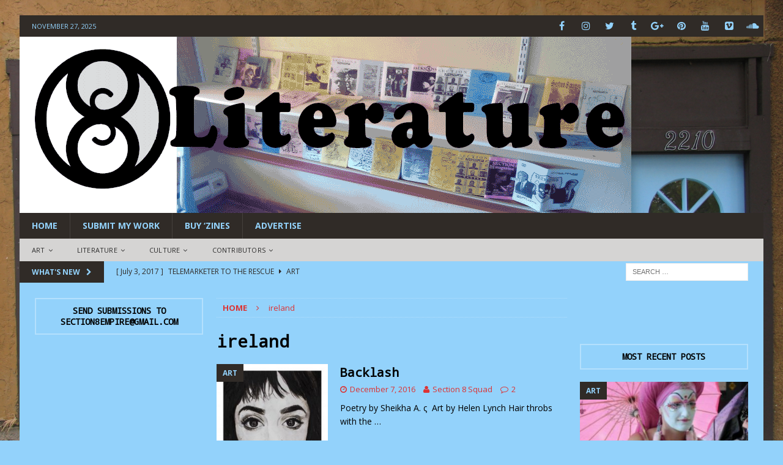

--- FILE ---
content_type: text/html; charset=UTF-8
request_url: https://www.section8magazine.com/tag/ireland/
body_size: 17180
content:
<!DOCTYPE html>
<html class="no-js mh-two-sb fullbg" lang="en-US">
<head>
<meta charset="UTF-8">
<meta name="viewport" content="width=device-width, initial-scale=1.0">
<link rel="profile" href="http://gmpg.org/xfn/11" />
<title>ireland &#8211; SECTION 8 Magazine</title>
<meta name='robots' content='max-image-preview:large' />
	<style>img:is([sizes="auto" i], [sizes^="auto," i]) { contain-intrinsic-size: 3000px 1500px }</style>
	<link rel='dns-prefetch' href='//fonts.googleapis.com' />
<link rel="alternate" type="application/rss+xml" title="SECTION 8 Magazine &raquo; Feed" href="https://www.section8magazine.com/feed/" />
<link rel="alternate" type="application/rss+xml" title="SECTION 8 Magazine &raquo; Comments Feed" href="https://www.section8magazine.com/comments/feed/" />
<link rel="alternate" type="application/rss+xml" title="SECTION 8 Magazine &raquo; ireland Tag Feed" href="https://www.section8magazine.com/tag/ireland/feed/" />
		<!-- This site uses the Google Analytics by MonsterInsights plugin v9.10.0 - Using Analytics tracking - https://www.monsterinsights.com/ -->
		<!-- Note: MonsterInsights is not currently configured on this site. The site owner needs to authenticate with Google Analytics in the MonsterInsights settings panel. -->
					<!-- No tracking code set -->
				<!-- / Google Analytics by MonsterInsights -->
		<script type="text/javascript">
/* <![CDATA[ */
window._wpemojiSettings = {"baseUrl":"https:\/\/s.w.org\/images\/core\/emoji\/16.0.1\/72x72\/","ext":".png","svgUrl":"https:\/\/s.w.org\/images\/core\/emoji\/16.0.1\/svg\/","svgExt":".svg","source":{"concatemoji":"https:\/\/www.section8magazine.com\/wp-includes\/js\/wp-emoji-release.min.js?ver=6.8.3"}};
/*! This file is auto-generated */
!function(s,n){var o,i,e;function c(e){try{var t={supportTests:e,timestamp:(new Date).valueOf()};sessionStorage.setItem(o,JSON.stringify(t))}catch(e){}}function p(e,t,n){e.clearRect(0,0,e.canvas.width,e.canvas.height),e.fillText(t,0,0);var t=new Uint32Array(e.getImageData(0,0,e.canvas.width,e.canvas.height).data),a=(e.clearRect(0,0,e.canvas.width,e.canvas.height),e.fillText(n,0,0),new Uint32Array(e.getImageData(0,0,e.canvas.width,e.canvas.height).data));return t.every(function(e,t){return e===a[t]})}function u(e,t){e.clearRect(0,0,e.canvas.width,e.canvas.height),e.fillText(t,0,0);for(var n=e.getImageData(16,16,1,1),a=0;a<n.data.length;a++)if(0!==n.data[a])return!1;return!0}function f(e,t,n,a){switch(t){case"flag":return n(e,"\ud83c\udff3\ufe0f\u200d\u26a7\ufe0f","\ud83c\udff3\ufe0f\u200b\u26a7\ufe0f")?!1:!n(e,"\ud83c\udde8\ud83c\uddf6","\ud83c\udde8\u200b\ud83c\uddf6")&&!n(e,"\ud83c\udff4\udb40\udc67\udb40\udc62\udb40\udc65\udb40\udc6e\udb40\udc67\udb40\udc7f","\ud83c\udff4\u200b\udb40\udc67\u200b\udb40\udc62\u200b\udb40\udc65\u200b\udb40\udc6e\u200b\udb40\udc67\u200b\udb40\udc7f");case"emoji":return!a(e,"\ud83e\udedf")}return!1}function g(e,t,n,a){var r="undefined"!=typeof WorkerGlobalScope&&self instanceof WorkerGlobalScope?new OffscreenCanvas(300,150):s.createElement("canvas"),o=r.getContext("2d",{willReadFrequently:!0}),i=(o.textBaseline="top",o.font="600 32px Arial",{});return e.forEach(function(e){i[e]=t(o,e,n,a)}),i}function t(e){var t=s.createElement("script");t.src=e,t.defer=!0,s.head.appendChild(t)}"undefined"!=typeof Promise&&(o="wpEmojiSettingsSupports",i=["flag","emoji"],n.supports={everything:!0,everythingExceptFlag:!0},e=new Promise(function(e){s.addEventListener("DOMContentLoaded",e,{once:!0})}),new Promise(function(t){var n=function(){try{var e=JSON.parse(sessionStorage.getItem(o));if("object"==typeof e&&"number"==typeof e.timestamp&&(new Date).valueOf()<e.timestamp+604800&&"object"==typeof e.supportTests)return e.supportTests}catch(e){}return null}();if(!n){if("undefined"!=typeof Worker&&"undefined"!=typeof OffscreenCanvas&&"undefined"!=typeof URL&&URL.createObjectURL&&"undefined"!=typeof Blob)try{var e="postMessage("+g.toString()+"("+[JSON.stringify(i),f.toString(),p.toString(),u.toString()].join(",")+"));",a=new Blob([e],{type:"text/javascript"}),r=new Worker(URL.createObjectURL(a),{name:"wpTestEmojiSupports"});return void(r.onmessage=function(e){c(n=e.data),r.terminate(),t(n)})}catch(e){}c(n=g(i,f,p,u))}t(n)}).then(function(e){for(var t in e)n.supports[t]=e[t],n.supports.everything=n.supports.everything&&n.supports[t],"flag"!==t&&(n.supports.everythingExceptFlag=n.supports.everythingExceptFlag&&n.supports[t]);n.supports.everythingExceptFlag=n.supports.everythingExceptFlag&&!n.supports.flag,n.DOMReady=!1,n.readyCallback=function(){n.DOMReady=!0}}).then(function(){return e}).then(function(){var e;n.supports.everything||(n.readyCallback(),(e=n.source||{}).concatemoji?t(e.concatemoji):e.wpemoji&&e.twemoji&&(t(e.twemoji),t(e.wpemoji)))}))}((window,document),window._wpemojiSettings);
/* ]]> */
</script>
<style id='wp-emoji-styles-inline-css' type='text/css'>

	img.wp-smiley, img.emoji {
		display: inline !important;
		border: none !important;
		box-shadow: none !important;
		height: 1em !important;
		width: 1em !important;
		margin: 0 0.07em !important;
		vertical-align: -0.1em !important;
		background: none !important;
		padding: 0 !important;
	}
</style>
<link rel='stylesheet' id='wp-block-library-css' href='https://www.section8magazine.com/wp-includes/css/dist/block-library/style.min.css?ver=6.8.3' type='text/css' media='all' />
<style id='classic-theme-styles-inline-css' type='text/css'>
/*! This file is auto-generated */
.wp-block-button__link{color:#fff;background-color:#32373c;border-radius:9999px;box-shadow:none;text-decoration:none;padding:calc(.667em + 2px) calc(1.333em + 2px);font-size:1.125em}.wp-block-file__button{background:#32373c;color:#fff;text-decoration:none}
</style>
<style id='global-styles-inline-css' type='text/css'>
:root{--wp--preset--aspect-ratio--square: 1;--wp--preset--aspect-ratio--4-3: 4/3;--wp--preset--aspect-ratio--3-4: 3/4;--wp--preset--aspect-ratio--3-2: 3/2;--wp--preset--aspect-ratio--2-3: 2/3;--wp--preset--aspect-ratio--16-9: 16/9;--wp--preset--aspect-ratio--9-16: 9/16;--wp--preset--color--black: #000000;--wp--preset--color--cyan-bluish-gray: #abb8c3;--wp--preset--color--white: #ffffff;--wp--preset--color--pale-pink: #f78da7;--wp--preset--color--vivid-red: #cf2e2e;--wp--preset--color--luminous-vivid-orange: #ff6900;--wp--preset--color--luminous-vivid-amber: #fcb900;--wp--preset--color--light-green-cyan: #7bdcb5;--wp--preset--color--vivid-green-cyan: #00d084;--wp--preset--color--pale-cyan-blue: #8ed1fc;--wp--preset--color--vivid-cyan-blue: #0693e3;--wp--preset--color--vivid-purple: #9b51e0;--wp--preset--gradient--vivid-cyan-blue-to-vivid-purple: linear-gradient(135deg,rgba(6,147,227,1) 0%,rgb(155,81,224) 100%);--wp--preset--gradient--light-green-cyan-to-vivid-green-cyan: linear-gradient(135deg,rgb(122,220,180) 0%,rgb(0,208,130) 100%);--wp--preset--gradient--luminous-vivid-amber-to-luminous-vivid-orange: linear-gradient(135deg,rgba(252,185,0,1) 0%,rgba(255,105,0,1) 100%);--wp--preset--gradient--luminous-vivid-orange-to-vivid-red: linear-gradient(135deg,rgba(255,105,0,1) 0%,rgb(207,46,46) 100%);--wp--preset--gradient--very-light-gray-to-cyan-bluish-gray: linear-gradient(135deg,rgb(238,238,238) 0%,rgb(169,184,195) 100%);--wp--preset--gradient--cool-to-warm-spectrum: linear-gradient(135deg,rgb(74,234,220) 0%,rgb(151,120,209) 20%,rgb(207,42,186) 40%,rgb(238,44,130) 60%,rgb(251,105,98) 80%,rgb(254,248,76) 100%);--wp--preset--gradient--blush-light-purple: linear-gradient(135deg,rgb(255,206,236) 0%,rgb(152,150,240) 100%);--wp--preset--gradient--blush-bordeaux: linear-gradient(135deg,rgb(254,205,165) 0%,rgb(254,45,45) 50%,rgb(107,0,62) 100%);--wp--preset--gradient--luminous-dusk: linear-gradient(135deg,rgb(255,203,112) 0%,rgb(199,81,192) 50%,rgb(65,88,208) 100%);--wp--preset--gradient--pale-ocean: linear-gradient(135deg,rgb(255,245,203) 0%,rgb(182,227,212) 50%,rgb(51,167,181) 100%);--wp--preset--gradient--electric-grass: linear-gradient(135deg,rgb(202,248,128) 0%,rgb(113,206,126) 100%);--wp--preset--gradient--midnight: linear-gradient(135deg,rgb(2,3,129) 0%,rgb(40,116,252) 100%);--wp--preset--font-size--small: 13px;--wp--preset--font-size--medium: 20px;--wp--preset--font-size--large: 36px;--wp--preset--font-size--x-large: 42px;--wp--preset--spacing--20: 0.44rem;--wp--preset--spacing--30: 0.67rem;--wp--preset--spacing--40: 1rem;--wp--preset--spacing--50: 1.5rem;--wp--preset--spacing--60: 2.25rem;--wp--preset--spacing--70: 3.38rem;--wp--preset--spacing--80: 5.06rem;--wp--preset--shadow--natural: 6px 6px 9px rgba(0, 0, 0, 0.2);--wp--preset--shadow--deep: 12px 12px 50px rgba(0, 0, 0, 0.4);--wp--preset--shadow--sharp: 6px 6px 0px rgba(0, 0, 0, 0.2);--wp--preset--shadow--outlined: 6px 6px 0px -3px rgba(255, 255, 255, 1), 6px 6px rgba(0, 0, 0, 1);--wp--preset--shadow--crisp: 6px 6px 0px rgba(0, 0, 0, 1);}:where(.is-layout-flex){gap: 0.5em;}:where(.is-layout-grid){gap: 0.5em;}body .is-layout-flex{display: flex;}.is-layout-flex{flex-wrap: wrap;align-items: center;}.is-layout-flex > :is(*, div){margin: 0;}body .is-layout-grid{display: grid;}.is-layout-grid > :is(*, div){margin: 0;}:where(.wp-block-columns.is-layout-flex){gap: 2em;}:where(.wp-block-columns.is-layout-grid){gap: 2em;}:where(.wp-block-post-template.is-layout-flex){gap: 1.25em;}:where(.wp-block-post-template.is-layout-grid){gap: 1.25em;}.has-black-color{color: var(--wp--preset--color--black) !important;}.has-cyan-bluish-gray-color{color: var(--wp--preset--color--cyan-bluish-gray) !important;}.has-white-color{color: var(--wp--preset--color--white) !important;}.has-pale-pink-color{color: var(--wp--preset--color--pale-pink) !important;}.has-vivid-red-color{color: var(--wp--preset--color--vivid-red) !important;}.has-luminous-vivid-orange-color{color: var(--wp--preset--color--luminous-vivid-orange) !important;}.has-luminous-vivid-amber-color{color: var(--wp--preset--color--luminous-vivid-amber) !important;}.has-light-green-cyan-color{color: var(--wp--preset--color--light-green-cyan) !important;}.has-vivid-green-cyan-color{color: var(--wp--preset--color--vivid-green-cyan) !important;}.has-pale-cyan-blue-color{color: var(--wp--preset--color--pale-cyan-blue) !important;}.has-vivid-cyan-blue-color{color: var(--wp--preset--color--vivid-cyan-blue) !important;}.has-vivid-purple-color{color: var(--wp--preset--color--vivid-purple) !important;}.has-black-background-color{background-color: var(--wp--preset--color--black) !important;}.has-cyan-bluish-gray-background-color{background-color: var(--wp--preset--color--cyan-bluish-gray) !important;}.has-white-background-color{background-color: var(--wp--preset--color--white) !important;}.has-pale-pink-background-color{background-color: var(--wp--preset--color--pale-pink) !important;}.has-vivid-red-background-color{background-color: var(--wp--preset--color--vivid-red) !important;}.has-luminous-vivid-orange-background-color{background-color: var(--wp--preset--color--luminous-vivid-orange) !important;}.has-luminous-vivid-amber-background-color{background-color: var(--wp--preset--color--luminous-vivid-amber) !important;}.has-light-green-cyan-background-color{background-color: var(--wp--preset--color--light-green-cyan) !important;}.has-vivid-green-cyan-background-color{background-color: var(--wp--preset--color--vivid-green-cyan) !important;}.has-pale-cyan-blue-background-color{background-color: var(--wp--preset--color--pale-cyan-blue) !important;}.has-vivid-cyan-blue-background-color{background-color: var(--wp--preset--color--vivid-cyan-blue) !important;}.has-vivid-purple-background-color{background-color: var(--wp--preset--color--vivid-purple) !important;}.has-black-border-color{border-color: var(--wp--preset--color--black) !important;}.has-cyan-bluish-gray-border-color{border-color: var(--wp--preset--color--cyan-bluish-gray) !important;}.has-white-border-color{border-color: var(--wp--preset--color--white) !important;}.has-pale-pink-border-color{border-color: var(--wp--preset--color--pale-pink) !important;}.has-vivid-red-border-color{border-color: var(--wp--preset--color--vivid-red) !important;}.has-luminous-vivid-orange-border-color{border-color: var(--wp--preset--color--luminous-vivid-orange) !important;}.has-luminous-vivid-amber-border-color{border-color: var(--wp--preset--color--luminous-vivid-amber) !important;}.has-light-green-cyan-border-color{border-color: var(--wp--preset--color--light-green-cyan) !important;}.has-vivid-green-cyan-border-color{border-color: var(--wp--preset--color--vivid-green-cyan) !important;}.has-pale-cyan-blue-border-color{border-color: var(--wp--preset--color--pale-cyan-blue) !important;}.has-vivid-cyan-blue-border-color{border-color: var(--wp--preset--color--vivid-cyan-blue) !important;}.has-vivid-purple-border-color{border-color: var(--wp--preset--color--vivid-purple) !important;}.has-vivid-cyan-blue-to-vivid-purple-gradient-background{background: var(--wp--preset--gradient--vivid-cyan-blue-to-vivid-purple) !important;}.has-light-green-cyan-to-vivid-green-cyan-gradient-background{background: var(--wp--preset--gradient--light-green-cyan-to-vivid-green-cyan) !important;}.has-luminous-vivid-amber-to-luminous-vivid-orange-gradient-background{background: var(--wp--preset--gradient--luminous-vivid-amber-to-luminous-vivid-orange) !important;}.has-luminous-vivid-orange-to-vivid-red-gradient-background{background: var(--wp--preset--gradient--luminous-vivid-orange-to-vivid-red) !important;}.has-very-light-gray-to-cyan-bluish-gray-gradient-background{background: var(--wp--preset--gradient--very-light-gray-to-cyan-bluish-gray) !important;}.has-cool-to-warm-spectrum-gradient-background{background: var(--wp--preset--gradient--cool-to-warm-spectrum) !important;}.has-blush-light-purple-gradient-background{background: var(--wp--preset--gradient--blush-light-purple) !important;}.has-blush-bordeaux-gradient-background{background: var(--wp--preset--gradient--blush-bordeaux) !important;}.has-luminous-dusk-gradient-background{background: var(--wp--preset--gradient--luminous-dusk) !important;}.has-pale-ocean-gradient-background{background: var(--wp--preset--gradient--pale-ocean) !important;}.has-electric-grass-gradient-background{background: var(--wp--preset--gradient--electric-grass) !important;}.has-midnight-gradient-background{background: var(--wp--preset--gradient--midnight) !important;}.has-small-font-size{font-size: var(--wp--preset--font-size--small) !important;}.has-medium-font-size{font-size: var(--wp--preset--font-size--medium) !important;}.has-large-font-size{font-size: var(--wp--preset--font-size--large) !important;}.has-x-large-font-size{font-size: var(--wp--preset--font-size--x-large) !important;}
:where(.wp-block-post-template.is-layout-flex){gap: 1.25em;}:where(.wp-block-post-template.is-layout-grid){gap: 1.25em;}
:where(.wp-block-columns.is-layout-flex){gap: 2em;}:where(.wp-block-columns.is-layout-grid){gap: 2em;}
:root :where(.wp-block-pullquote){font-size: 1.5em;line-height: 1.6;}
</style>
<link rel='stylesheet' id='mh-magazine-css' href='https://www.section8magazine.com/wp-content/themes/mh-magazine/style.css?ver=3.6.0' type='text/css' media='all' />
<link rel='stylesheet' id='mh-font-awesome-css' href='https://www.section8magazine.com/wp-content/themes/mh-magazine/includes/font-awesome.min.css' type='text/css' media='all' />
<link rel='stylesheet' id='mh-google-fonts-css' href='https://fonts.googleapis.com/css?family=Open+Sans:300,400,400italic,600,700%7cDroid+Sans+Mono:300,400,400italic,600,700' type='text/css' media='all' />
<script type="text/javascript" src="https://www.section8magazine.com/wp-includes/js/jquery/jquery.min.js?ver=3.7.1" id="jquery-core-js"></script>
<script type="text/javascript" src="https://www.section8magazine.com/wp-includes/js/jquery/jquery-migrate.min.js?ver=3.4.1" id="jquery-migrate-js"></script>
<script type="text/javascript" src="https://www.section8magazine.com/wp-content/themes/mh-magazine/js/scripts.js?ver=3.6.0" id="mh-scripts-js"></script>
<link rel="https://api.w.org/" href="https://www.section8magazine.com/wp-json/" /><link rel="alternate" title="JSON" type="application/json" href="https://www.section8magazine.com/wp-json/wp/v2/tags/55" /><link rel="EditURI" type="application/rsd+xml" title="RSD" href="https://www.section8magazine.com/xmlrpc.php?rsd" />
<meta name="generator" content="WordPress 6.8.3" />
<script type="text/javascript">
(function(url){
	if(/(?:Chrome\/26\.0\.1410\.63 Safari\/537\.31|WordfenceTestMonBot)/.test(navigator.userAgent)){ return; }
	var addEvent = function(evt, handler) {
		if (window.addEventListener) {
			document.addEventListener(evt, handler, false);
		} else if (window.attachEvent) {
			document.attachEvent('on' + evt, handler);
		}
	};
	var removeEvent = function(evt, handler) {
		if (window.removeEventListener) {
			document.removeEventListener(evt, handler, false);
		} else if (window.detachEvent) {
			document.detachEvent('on' + evt, handler);
		}
	};
	var evts = 'contextmenu dblclick drag dragend dragenter dragleave dragover dragstart drop keydown keypress keyup mousedown mousemove mouseout mouseover mouseup mousewheel scroll'.split(' ');
	var logHuman = function() {
		if (window.wfLogHumanRan) { return; }
		window.wfLogHumanRan = true;
		var wfscr = document.createElement('script');
		wfscr.type = 'text/javascript';
		wfscr.async = true;
		wfscr.src = url + '&r=' + Math.random();
		(document.getElementsByTagName('head')[0]||document.getElementsByTagName('body')[0]).appendChild(wfscr);
		for (var i = 0; i < evts.length; i++) {
			removeEvent(evts[i], logHuman);
		}
	};
	for (var i = 0; i < evts.length; i++) {
		addEvent(evts[i], logHuman);
	}
})('//www.section8magazine.com/?wordfence_lh=1&hid=61B60E8889CF0F30B3A35CCCC995AF40');
</script><style type="text/css">
.mh-header { background: #93d2fb; }
.mh-wrapper, .mh-widget-layout8 .mh-widget-title-inner, #mh-mobile .mh-slider-layout4 .mh-slider-caption { background: #93d2fb; }
.mh-breadcrumb, .entry-meta, .mh-subheading-top, .mh-author-box, .mh-author-box-avatar, .mh-post-nav, .mh-comment-body, .mh-comment-gravatar .avatar, .mh-ping-list .mh-ping-item, .mh-ping-list .mh-ping-item:first-child, .mh-loop-description, .mh-loop-ad, .mh-sitemap-list > li, .mh-sitemap-list .children li, .mh-widget-layout7 .mh-widget-title, .mh-custom-posts-item, .mh-posts-large-item, .mh-posts-list-item, #mh-mobile .mh-posts-grid, #mh-mobile .mh-posts-grid-col, #mh-mobile .mh-posts-digest-wrap, #mh-mobile .mh-posts-digest-item, #mh-mobile .mh-posts-focus-item, .mh-category-column-item, .mh-user-item, .widget_archive li, .widget_categories li, .widget_pages li a, .widget_meta li, .widget_nav_menu .menu > li, .widget_rss li, .widget_recent_entries li, .recentcomments, .mh-box, table, td, th, pre { border-color: rgba(255, 255, 255, 0.3); }
#mh-mobile .mh-posts-stacked-overlay-small { border-color: #93d2fb; }
.mh-navigation li:hover, .mh-navigation ul li:hover > ul, .mh-main-nav-wrap, .mh-main-nav, .mh-social-nav li a:hover, .entry-tags li, .mh-slider-caption, .mh-widget-layout8 .mh-widget-title .mh-footer-widget-title-inner, .mh-widget-col-1 .mh-slider-caption, .mh-widget-col-1 .mh-posts-lineup-caption, .mh-carousel-layout1, .mh-spotlight-widget, .mh-social-widget li a, .mh-author-bio-widget, .mh-footer-widget .mh-tab-comment-excerpt, .mh-nip-item:hover .mh-nip-overlay, .mh-widget .tagcloud a, .mh-footer-widget .tagcloud a, .mh-footer, .mh-copyright-wrap, input[type=submit]:hover, #infinite-handle span:hover { background: #302b27; }
.mh-extra-nav-bg { background: rgba(48, 43, 39, 0.2); }
.mh-slider-caption, .mh-posts-stacked-title, .mh-posts-lineup-caption { background: #302b27; background: rgba(48, 43, 39, 0.8); }
@media screen and (max-width: 900px) { #mh-mobile .mh-slider-caption, #mh-mobile .mh-posts-lineup-caption { background: rgba(48, 43, 39, 1); } }
.slicknav_menu, .slicknav_nav ul, #mh-mobile .mh-footer-widget .mh-posts-stacked-overlay { border-color: #302b27; }
.mh-copyright, .mh-copyright a { color: #fff; }
.mh-widget-layout4 .mh-widget-title { background: #302b27; background: rgba(48, 43, 39, 0.6); }
.mh-preheader, .mh-wide-layout .mh-subheader, .mh-ticker-title, .mh-main-nav li:hover, .mh-footer-nav, .slicknav_menu, .slicknav_btn, .slicknav_nav .slicknav_item:hover, .slicknav_nav a:hover, .mh-back-to-top, .mh-subheading, .entry-tags .fa, .entry-tags li:hover, .mh-widget-layout2 .mh-widget-title, .mh-widget-layout4 .mh-widget-title-inner, .mh-widget-layout4 .mh-footer-widget-title, .mh-widget-layout5 .mh-widget-title-inner, .mh-widget-layout6 .mh-widget-title, #mh-mobile .flex-control-paging li a.flex-active, .mh-image-caption, .mh-carousel-layout1 .mh-carousel-caption, .mh-tab-button.active, .mh-tab-button.active:hover, .mh-footer-widget .mh-tab-button.active, .mh-social-widget li:hover a, .mh-footer-widget .mh-social-widget li a, .mh-footer-widget .mh-author-bio-widget, .tagcloud a:hover, .mh-widget .tagcloud a:hover, .mh-footer-widget .tagcloud a:hover, .mh-posts-stacked-meta, .page-numbers:hover, .mh-loop-pagination .current, .mh-comments-pagination .current, .pagelink, a:hover .pagelink, input[type=submit], #infinite-handle span { background: #302b27; }
.mh-main-nav-wrap .slicknav_nav ul, blockquote, .mh-widget-layout1 .mh-widget-title, .mh-widget-layout3 .mh-widget-title, .mh-widget-layout5 .mh-widget-title, .mh-widget-layout8 .mh-widget-title:after, #mh-mobile .mh-slider-caption, .mh-carousel-layout1, .mh-spotlight-widget, .mh-author-bio-widget, .mh-author-bio-title, .mh-author-bio-image-frame, .mh-video-widget, .mh-tab-buttons, .bypostauthor .mh-comment-meta, textarea:hover, input[type=text]:hover, input[type=email]:hover, input[type=tel]:hover, input[type=url]:hover { border-color: #302b27; }
.mh-dropcap, .mh-carousel-layout1 .flex-direction-nav a, .mh-carousel-layout2 .mh-carousel-caption, .mh-posts-digest-small-category, .mh-posts-lineup-more, .bypostauthor .mh-comment-meta-author:after, .mh-comment-meta-links .comment-reply-link:before, #respond #cancel-comment-reply-link:before { color: #302b27; }
.mh-subheader, .page-numbers, a .pagelink, .mh-widget-layout3 .mh-widget-title, .mh-widget .search-form, .mh-tab-button, .mh-tab-content, .mh-nip-widget, .mh-magazine-facebook-page-widget, .mh-social-widget, .mh-posts-horizontal-widget, .mh-ad-spot { background: #93d2fb; }
.mh-tab-post-item { border-color: rgba(255, 255, 255, 0.3); }
.mh-tab-comment-excerpt { background: rgba(255, 255, 255, 0.6); }
#mh-mobile .mh-header-nav li:hover a, .mh-main-nav li a, .mh-extra-nav li:hover a, .mh-footer-nav li:hover a, .mh-social-nav li:hover .fa-mh-social, .mh-main-nav-wrap .slicknav_menu a, .mh-main-nav-wrap .slicknav_menu a:hover, .entry-tags a, .mh-slider-caption, .mh-slider-caption a, .mh-slider-caption a:hover, .mh-spotlight-widget, #mh-mobile .mh-spotlight-widget a, #mh-mobile .mh-spotlight-widget a:hover, .mh-spotlight-widget .mh-spotlight-meta, .mh-posts-stacked-title a, .mh-posts-stacked-title a:hover, .mh-posts-lineup-widget a, .mh-posts-lineup-widget a:hover, .mh-posts-lineup-caption, .mh-footer-widget .mh-tabbed-widget, .mh-footer-widget .mh-tabbed-widget a, .mh-footer-widget .mh-tabbed-widget a:hover, .mh-author-bio-title, .mh-author-bio-text, .mh-social-widget .fa-mh-social, .mh-footer, .mh-footer a, .mh-footer a:hover, .mh-footer .mh-meta, .mh-footer .mh-meta a, .mh-footer .mh-meta a:hover, .mh-widget-layout1 .mh-widget-title.mh-footer-widget-title, .mh-widget-layout1 .mh-widget-title.mh-footer-widget-title a, .mh-widget-layout3 .mh-widget-title.mh-footer-widget-title, .mh-widget-layout3 .mh-widget-title.mh-footer-widget-title a, .mh-widget-layout7 .mh-widget-title.mh-footer-widget-title, .mh-widget-layout7 .mh-widget-title.mh-footer-widget-title a, .mh-widget-layout8 .mh-widget-title.mh-footer-widget-title, .mh-widget-layout8 .mh-widget-title.mh-footer-widget-title a, .mh-copyright, .mh-copyright a, .mh-copyright a:hover, .tagcloud a, .mh-tabbed-widget .tagcloud a, input[type=submit]:hover, #infinite-handle span:hover { color: #93d2fb; }
.mh-main-nav-wrap .slicknav_menu .slicknav_icon-bar { background: #93d2fb; }
.mh-header-nav-top li a, .mh-wide-layout .mh-header-nav-bottom li a, .mh-main-nav li:hover > a, .mh-footer-nav li a, .mh-social-nav-top .fa-mh-social, .mh-wide-layout .mh-social-nav-bottom .fa-mh-social, .slicknav_nav a, .slicknav_nav a:hover, .slicknav_nav .slicknav_item:hover, .slicknav_menu .slicknav_menutxt, .mh-header-date-top, .mh-wide-layout .mh-header-date-bottom, .mh-ticker-title, .mh-boxed-layout .mh-ticker-item-top a, .mh-wide-layout .mh-ticker-item a, .mh-subheading, .entry-tags .fa, .entry-tags a:hover, .mh-content .current, .page-numbers:hover, .pagelink, a:hover .pagelink, .mh-back-to-top, .mh-back-to-top:hover, .mh-widget-layout2 .mh-widget-title, .mh-widget-layout2 .mh-widget-title a, .mh-widget-layout4 .mh-widget-title-inner, .mh-widget-layout4 .mh-widget-title a, .mh-widget-layout5 .mh-widget-title, .mh-widget-layout5 .mh-widget-title a, .mh-widget-layout6 .mh-widget-title, .mh-widget-layout6 .mh-widget-title a, .mh-image-caption, .mh-carousel-layout1 .mh-carousel-caption, .mh-footer-widget .mh-author-bio-title, .mh-footer-widget .mh-author-bio-text, .mh-social-widget li:hover .fa-mh-social, .mh-footer-widget .mh-social-widget .fa-mh-social, #mh-mobile .mh-tab-button.active, .mh-tab-button.active:hover, .tagcloud a:hover, .mh-widget .tagcloud a:hover, .mh-footer-widget .tagcloud a:hover, .mh-posts-stacked-meta, .mh-posts-stacked-meta a, .mh-posts-stacked-meta a:hover, input[type=submit], #infinite-handle span { color: #93d2fb; }
.slicknav_menu .slicknav_icon-bar { background: #93d2fb; }
.mh-header-nav-bottom li a, .mh-social-nav-bottom .fa-mh-social, .mh-boxed-layout .mh-ticker-item-bottom a, .mh-header-date-bottom, .page-numbers, a .pagelink, .mh-widget-layout3 .mh-widget-title, .mh-widget-layout3 .mh-widget-title a, .mh-tabbed-widget, .mh-tabbed-widget a, .mh-posts-horizontal-title a { color: #302b27; }
.mh-meta, .mh-meta a, .mh-breadcrumb, .mh-breadcrumb a, .mh-user-data, .widget_rss .rss-date, .widget_rss cite { color: #dd3333; }
.entry-content a, .mh-comment-content a { color: #dd3333; }
a:hover, .entry-content a:hover, .mh-comment-content a:hover, #respond a:hover, .mh-meta a:hover, .mh-breadcrumb a:hover, .mh-tabbed-widget a:hover { color: #dd3333; }
</style>
<!--[if lt IE 9]>
<script src="https://www.section8magazine.com/wp-content/themes/mh-magazine/js/css3-mediaqueries.js"></script>
<![endif]-->
<style type="text/css">
.entry-content { font-size: 13px; font-size: 0.8125rem; }
h1, h2, h3, h4, h5, h6, .mh-custom-posts-small-title { font-family: "Droid Sans Mono", sans-serif; }
</style>
<style type="text/css" id="custom-background-css">
body.custom-background { background-color: #93d2fb; background-image: url("https://www.section8magazine.com/wp-content/uploads/2016/12/IMG_0006.jpg"); background-position: left top; background-size: contain; background-repeat: no-repeat; background-attachment: fixed; }
</style>
	<link rel="icon" href="https://www.section8magazine.com/wp-content/uploads/2016/12/cropped-IMG_0007-e1483165348221-1-32x32.jpg" sizes="32x32" />
<link rel="icon" href="https://www.section8magazine.com/wp-content/uploads/2016/12/cropped-IMG_0007-e1483165348221-1-192x192.jpg" sizes="192x192" />
<link rel="apple-touch-icon" href="https://www.section8magazine.com/wp-content/uploads/2016/12/cropped-IMG_0007-e1483165348221-1-180x180.jpg" />
<meta name="msapplication-TileImage" content="https://www.section8magazine.com/wp-content/uploads/2016/12/cropped-IMG_0007-e1483165348221-1-270x270.jpg" />
</head>
<body id="mh-mobile" class="archive tag tag-ireland tag-55 custom-background wp-theme-mh-magazine mh-boxed-layout mh-left-sb mh-loop-layout1 mh-widget-layout7 mh-header-transparent" itemscope="itemscope" itemtype="http://schema.org/WebPage">
<div class="mh-container mh-container-outer">
<div class="mh-header-nav-mobile clearfix"></div>
	<div class="mh-preheader">
    	<div class="mh-container mh-container-inner mh-row clearfix">
							<div class="mh-header-bar-content mh-header-bar-top-left mh-col-2-3 clearfix">
											<div class="mh-header-date mh-header-date-top">
							November 27, 2025						</div>
									</div>
										<div class="mh-header-bar-content mh-header-bar-top-right mh-col-1-3 clearfix">
											<nav class="mh-social-icons mh-social-nav mh-social-nav-top clearfix" itemscope="itemscope" itemtype="http://schema.org/SiteNavigationElement">
							<div class="menu-social-media-container"><ul id="menu-social-media" class="menu"><li id="menu-item-8224" class="menu-item menu-item-type-custom menu-item-object-custom menu-item-8224"><a href="http://facebook.com/sectionatemagazine/"><i class="fa fa-mh-social"></i><span class="screen-reader-text">Facebook</span></a></li>
<li id="menu-item-8225" class="menu-item menu-item-type-custom menu-item-object-custom menu-item-8225"><a href="https://www.instagram.com/section8magazine/"><i class="fa fa-mh-social"></i><span class="screen-reader-text">Instagram</span></a></li>
<li id="menu-item-8234" class="menu-item menu-item-type-custom menu-item-object-custom menu-item-8234"><a href="https://twitter.com/Section8Mag"><i class="fa fa-mh-social"></i><span class="screen-reader-text">Twitter</span></a></li>
<li id="menu-item-8235" class="menu-item menu-item-type-custom menu-item-object-custom menu-item-8235"><a href="http://section8magazine.tumblr.com/"><i class="fa fa-mh-social"></i><span class="screen-reader-text">Tumblr</span></a></li>
<li id="menu-item-8228" class="menu-item menu-item-type-custom menu-item-object-custom menu-item-8228"><a href="https://plus.google.com/u/0/+Section8magazine"><i class="fa fa-mh-social"></i><span class="screen-reader-text">Google +</span></a></li>
<li id="menu-item-8236" class="menu-item menu-item-type-custom menu-item-object-custom menu-item-8236"><a href="https://www.pinterest.com/section8magazin/"><i class="fa fa-mh-social"></i><span class="screen-reader-text">Pinterest</span></a></li>
<li id="menu-item-8233" class="menu-item menu-item-type-custom menu-item-object-custom menu-item-8233"><a href="https://www.youtube.com/channel/UCQLSFlrLylPj4ak1gKoSr5w"><i class="fa fa-mh-social"></i><span class="screen-reader-text">YouTube</span></a></li>
<li id="menu-item-8573" class="menu-item menu-item-type-custom menu-item-object-custom menu-item-8573"><a href="https://vimeo.com/user39295734"><i class="fa fa-mh-social"></i><span class="screen-reader-text">Vimeo</span></a></li>
<li id="menu-item-8232" class="menu-item menu-item-type-custom menu-item-object-custom menu-item-8232"><a href="https://soundcloud.com/section-8-magazine"><i class="fa fa-mh-social"></i><span class="screen-reader-text">Soundcloud</span></a></li>
</ul></div>						</nav>
									</div>
					</div>
	</div>
<header class="mh-header" itemscope="itemscope" itemtype="http://schema.org/WPHeader">
	<div class="mh-container mh-container-inner clearfix">
		<div class="mh-custom-header clearfix">
<a class="mh-header-image-link" href="https://www.section8magazine.com/" title="SECTION 8 Magazine" rel="home">
<img class="mh-header-image" src="https://www.section8magazine.com/wp-content/uploads/2017/01/PussyXtraTight.gif" height="288" width="1000" alt="SECTION 8 Magazine" />
</a>
</div>
	</div>
	<div class="mh-main-nav-wrap">
		<nav class="mh-navigation mh-main-nav mh-container mh-container-inner clearfix" itemscope="itemscope" itemtype="http://schema.org/SiteNavigationElement">
			<div class="menu-main-header-pages-container"><ul id="menu-main-header-pages" class="menu"><li id="menu-item-9939" class="menu-item menu-item-type-post_type menu-item-object-page menu-item-home menu-item-9939"><a href="https://www.section8magazine.com/">Home</a></li>
<li id="menu-item-9942" class="menu-item menu-item-type-post_type menu-item-object-page menu-item-9942"><a href="https://www.section8magazine.com/how-do-i-submit-my-work/">Submit My Work</a></li>
<li id="menu-item-9941" class="menu-item menu-item-type-post_type menu-item-object-page menu-item-9941"><a href="https://www.section8magazine.com/get-zines/">Buy &#8216;Zines</a></li>
<li id="menu-item-9940" class="menu-item menu-item-type-post_type menu-item-object-page menu-item-9940"><a href="https://www.section8magazine.com/ads/">Advertise</a></li>
</ul></div>		</nav>
	</div>
			<div class="mh-extra-nav-wrap">
			<div class="mh-extra-nav-bg">
				<nav class="mh-navigation mh-extra-nav mh-container mh-container-inner clearfix" itemscope="itemscope" itemtype="http://schema.org/SiteNavigationElement">
					<div class="menu-secondary-header-categories-container"><ul id="menu-secondary-header-categories" class="menu"><li id="menu-item-10033" class="menu-item menu-item-type-taxonomy menu-item-object-category menu-item-has-children menu-item-10033"><a href="https://www.section8magazine.com/category/art/">ART</a>
<ul class="sub-menu">
	<li id="menu-item-10034" class="menu-item menu-item-type-taxonomy menu-item-object-category menu-item-has-children menu-item-10034"><a href="https://www.section8magazine.com/category/art/artist/">Artist</a>
	<ul class="sub-menu">
		<li id="menu-item-10293" class="menu-item menu-item-type-taxonomy menu-item-object-category menu-item-10293"><a href="https://www.section8magazine.com/category/dice-nymphe/">Dice Nymphe</a></li>
		<li id="menu-item-10287" class="menu-item menu-item-type-taxonomy menu-item-object-category menu-item-10287"><a href="https://www.section8magazine.com/category/erika-lamothe/">Erika Lamothe</a></li>
		<li id="menu-item-10295" class="menu-item menu-item-type-taxonomy menu-item-object-category menu-item-10295"><a href="https://www.section8magazine.com/category/sarah-walker/">Sarah Walker</a></li>
	</ul>
</li>
	<li id="menu-item-10035" class="menu-item menu-item-type-taxonomy menu-item-object-category menu-item-10035"><a href="https://www.section8magazine.com/category/art/collage/">Collage</a></li>
	<li id="menu-item-10037" class="menu-item menu-item-type-taxonomy menu-item-object-category menu-item-has-children menu-item-10037"><a href="https://www.section8magazine.com/category/literature/comics/">Comics</a>
	<ul class="sub-menu">
		<li id="menu-item-10297" class="menu-item menu-item-type-taxonomy menu-item-object-category menu-item-10297"><a href="https://www.section8magazine.com/category/sarah-walker/">Sarah Walker</a></li>
	</ul>
</li>
	<li id="menu-item-10044" class="menu-item menu-item-type-taxonomy menu-item-object-category menu-item-has-children menu-item-10044"><a href="https://www.section8magazine.com/category/art/illustration/">Illustration</a>
	<ul class="sub-menu">
		<li id="menu-item-10291" class="menu-item menu-item-type-taxonomy menu-item-object-category menu-item-10291"><a href="https://www.section8magazine.com/category/dice-nymphe/">Dice Nymphe</a></li>
		<li id="menu-item-10288" class="menu-item menu-item-type-taxonomy menu-item-object-category menu-item-10288"><a href="https://www.section8magazine.com/category/erika-lamothe/">Erika Lamothe</a></li>
		<li id="menu-item-10298" class="menu-item menu-item-type-taxonomy menu-item-object-category menu-item-10298"><a href="https://www.section8magazine.com/category/sarah-walker/">Sarah Walker</a></li>
	</ul>
</li>
	<li id="menu-item-10050" class="menu-item menu-item-type-taxonomy menu-item-object-category menu-item-has-children menu-item-10050"><a href="https://www.section8magazine.com/category/art/painting/">Painting</a>
	<ul class="sub-menu">
		<li id="menu-item-10292" class="menu-item menu-item-type-taxonomy menu-item-object-category menu-item-10292"><a href="https://www.section8magazine.com/category/dice-nymphe/">Dice Nymphe</a></li>
		<li id="menu-item-10289" class="menu-item menu-item-type-taxonomy menu-item-object-category menu-item-10289"><a href="https://www.section8magazine.com/category/erika-lamothe/">Erika Lamothe</a></li>
	</ul>
</li>
	<li id="menu-item-10051" class="menu-item menu-item-type-taxonomy menu-item-object-category menu-item-10051"><a href="https://www.section8magazine.com/category/art/photography/">Photography</a></li>
	<li id="menu-item-10052" class="menu-item menu-item-type-taxonomy menu-item-object-category menu-item-10052"><a href="https://www.section8magazine.com/category/art/street-art/">Street Art</a></li>
</ul>
</li>
<li id="menu-item-10045" class="menu-item menu-item-type-taxonomy menu-item-object-category menu-item-has-children menu-item-10045"><a href="https://www.section8magazine.com/category/literature/">LITERATURE</a>
<ul class="sub-menu">
	<li id="menu-item-10042" class="menu-item menu-item-type-taxonomy menu-item-object-category menu-item-10042"><a href="https://www.section8magazine.com/category/literature/fiction/">Fiction</a></li>
	<li id="menu-item-10046" class="menu-item menu-item-type-taxonomy menu-item-object-category menu-item-10046"><a href="https://www.section8magazine.com/category/literature/non-fiction/">Non-Fiction</a></li>
	<li id="menu-item-10047" class="menu-item menu-item-type-taxonomy menu-item-object-category menu-item-10047"><a href="https://www.section8magazine.com/category/literature/poetry/">Poetry</a></li>
</ul>
</li>
<li id="menu-item-10036" class="menu-item menu-item-type-taxonomy menu-item-object-category menu-item-has-children menu-item-10036"><a href="https://www.section8magazine.com/category/culture/">CULTURE</a>
<ul class="sub-menu">
	<li id="menu-item-10178" class="menu-item menu-item-type-taxonomy menu-item-object-category menu-item-10178"><a href="https://www.section8magazine.com/category/culture/exhibition/">Exhibition</a></li>
	<li id="menu-item-10038" class="menu-item menu-item-type-taxonomy menu-item-object-category menu-item-10038"><a href="https://www.section8magazine.com/category/culture/film/">Film</a></li>
	<li id="menu-item-10039" class="menu-item menu-item-type-taxonomy menu-item-object-category menu-item-10039"><a href="https://www.section8magazine.com/category/culture/fyi/">FYI</a></li>
	<li id="menu-item-10040" class="menu-item menu-item-type-taxonomy menu-item-object-category menu-item-10040"><a href="https://www.section8magazine.com/category/culture/interview/">Interview</a></li>
	<li id="menu-item-10041" class="menu-item menu-item-type-taxonomy menu-item-object-category menu-item-10041"><a href="https://www.section8magazine.com/category/culture/jewelry/">Jewelry</a></li>
	<li id="menu-item-10048" class="menu-item menu-item-type-taxonomy menu-item-object-category menu-item-has-children menu-item-10048"><a href="https://www.section8magazine.com/category/culture/music/">Music</a>
	<ul class="sub-menu">
		<li id="menu-item-10043" class="menu-item menu-item-type-taxonomy menu-item-object-category menu-item-10043"><a href="https://www.section8magazine.com/category/culture/music/hip-hop/">Hip-Hop</a></li>
	</ul>
</li>
	<li id="menu-item-10049" class="menu-item menu-item-type-taxonomy menu-item-object-category menu-item-10049"><a href="https://www.section8magazine.com/category/culture/opinion/">Opinion</a></li>
</ul>
</li>
<li id="menu-item-10053" class="menu-item menu-item-type-taxonomy menu-item-object-category menu-item-has-children menu-item-10053"><a href="https://www.section8magazine.com/category/contributors/">Contributors</a>
<ul class="sub-menu">
	<li id="menu-item-10054" class="menu-item menu-item-type-taxonomy menu-item-object-category menu-item-10054"><a href="https://www.section8magazine.com/category/a-j-huffman/">A.J. Huffman</a></li>
	<li id="menu-item-10055" class="menu-item menu-item-type-taxonomy menu-item-object-category menu-item-10055"><a href="https://www.section8magazine.com/category/abigail-hagan/">Abigail Hagan</a></li>
	<li id="menu-item-10056" class="menu-item menu-item-type-taxonomy menu-item-object-category menu-item-10056"><a href="https://www.section8magazine.com/category/adam-brown/">Adam Brown</a></li>
	<li id="menu-item-10057" class="menu-item menu-item-type-taxonomy menu-item-object-category menu-item-10057"><a href="https://www.section8magazine.com/category/aimee-cozza/">Aimee Cozza</a></li>
	<li id="menu-item-10058" class="menu-item menu-item-type-taxonomy menu-item-object-category menu-item-10058"><a href="https://www.section8magazine.com/category/alan-justiss/">Alan Justiss</a></li>
	<li id="menu-item-10059" class="menu-item menu-item-type-taxonomy menu-item-object-category menu-item-10059"><a href="https://www.section8magazine.com/category/alex-achaval/">Alex Achaval</a></li>
	<li id="menu-item-10060" class="menu-item menu-item-type-taxonomy menu-item-object-category menu-item-10060"><a href="https://www.section8magazine.com/category/alina-kopeikina/">Alina Kopeikina</a></li>
	<li id="menu-item-10061" class="menu-item menu-item-type-taxonomy menu-item-object-category menu-item-10061"><a href="https://www.section8magazine.com/category/allison-grayhurst/">Allison Grayhurst</a></li>
	<li id="menu-item-10062" class="menu-item menu-item-type-taxonomy menu-item-object-category menu-item-10062"><a href="https://www.section8magazine.com/category/amy-harn/">Amy Harn</a></li>
	<li id="menu-item-10063" class="menu-item menu-item-type-taxonomy menu-item-object-category menu-item-10063"><a href="https://www.section8magazine.com/category/andrea-tsurumi/">Andrea Tsurumi</a></li>
	<li id="menu-item-10064" class="menu-item menu-item-type-taxonomy menu-item-object-category menu-item-10064"><a href="https://www.section8magazine.com/category/andrew-morrison/">Andrew Morrison</a></li>
	<li id="menu-item-10065" class="menu-item menu-item-type-taxonomy menu-item-object-category menu-item-10065"><a href="https://www.section8magazine.com/category/andrew-thomas/">Andrew Thomas</a></li>
	<li id="menu-item-10066" class="menu-item menu-item-type-taxonomy menu-item-object-category menu-item-10066"><a href="https://www.section8magazine.com/category/angelica-fuse/">Angelica Fuse</a></li>
	<li id="menu-item-10067" class="menu-item menu-item-type-taxonomy menu-item-object-category menu-item-10067"><a href="https://www.section8magazine.com/category/animalitoland/">Animalitoland</a></li>
	<li id="menu-item-10068" class="menu-item menu-item-type-taxonomy menu-item-object-category menu-item-10068"><a href="https://www.section8magazine.com/category/anne-marie-zanetti/">Anne-Marie Zanetti</a></li>
	<li id="menu-item-10069" class="menu-item menu-item-type-taxonomy menu-item-object-category menu-item-10069"><a href="https://www.section8magazine.com/category/annelisa-leinbach/">Annelisa Leinbach</a></li>
	<li id="menu-item-10070" class="menu-item menu-item-type-taxonomy menu-item-object-category menu-item-10070"><a href="https://www.section8magazine.com/category/anomie-belle/">Anomie Belle</a></li>
	<li id="menu-item-10071" class="menu-item menu-item-type-taxonomy menu-item-object-category menu-item-10071"><a href="https://www.section8magazine.com/category/anthony-lopez/">Anthony Lopez</a></li>
	<li id="menu-item-10072" class="menu-item menu-item-type-taxonomy menu-item-object-category menu-item-10072"><a href="https://www.section8magazine.com/category/aparna-mendu/">Aparna Mendu</a></li>
	<li id="menu-item-10073" class="menu-item menu-item-type-taxonomy menu-item-object-category menu-item-10073"><a href="https://www.section8magazine.com/category/aracelly-p-campo/">Aracelly P. Campo</a></li>
	<li id="menu-item-10074" class="menu-item menu-item-type-taxonomy menu-item-object-category menu-item-10074"><a href="https://www.section8magazine.com/category/aunna-moriarty/">Aunna Moriarty</a></li>
	<li id="menu-item-10075" class="menu-item menu-item-type-taxonomy menu-item-object-category menu-item-10075"><a href="https://www.section8magazine.com/category/babs-fulton/">Babs Fulton</a></li>
	<li id="menu-item-10076" class="menu-item menu-item-type-taxonomy menu-item-object-category menu-item-10076"><a href="https://www.section8magazine.com/category/basic-black-eagle/">Basic Black Eagle</a></li>
	<li id="menu-item-10077" class="menu-item menu-item-type-taxonomy menu-item-object-category menu-item-10077"><a href="https://www.section8magazine.com/category/bkfoxx/">BKFoxx</a></li>
	<li id="menu-item-10078" class="menu-item menu-item-type-taxonomy menu-item-object-category menu-item-10078"><a href="https://www.section8magazine.com/category/bobbi-sinha-morey/">Bobbi Sinha-Morey</a></li>
	<li id="menu-item-10079" class="menu-item menu-item-type-taxonomy menu-item-object-category menu-item-10079"><a href="https://www.section8magazine.com/category/bradford-middleton/">Bradford Middleton</a></li>
	<li id="menu-item-10080" class="menu-item menu-item-type-taxonomy menu-item-object-category menu-item-10080"><a href="https://www.section8magazine.com/category/bridget-gage-dixon/">Bridget Gage-Dixon</a></li>
	<li id="menu-item-10081" class="menu-item menu-item-type-taxonomy menu-item-object-category menu-item-10081"><a href="https://www.section8magazine.com/category/brigid-smith/">Brigid Smith</a></li>
	<li id="menu-item-10082" class="menu-item menu-item-type-taxonomy menu-item-object-category menu-item-10082"><a href="https://www.section8magazine.com/category/cailean-jack/">Cailean Jack</a></li>
	<li id="menu-item-10083" class="menu-item menu-item-type-taxonomy menu-item-object-category menu-item-10083"><a href="https://www.section8magazine.com/category/calvin-seen/">Calvin Seen</a></li>
	<li id="menu-item-10084" class="menu-item menu-item-type-taxonomy menu-item-object-category menu-item-10084"><a href="https://www.section8magazine.com/category/christopher-gantt/">Christopher Gantt</a></li>
	<li id="menu-item-10085" class="menu-item menu-item-type-taxonomy menu-item-object-category menu-item-10085"><a href="https://www.section8magazine.com/category/cindy-press/">Cindy Press</a></li>
	<li id="menu-item-10086" class="menu-item menu-item-type-taxonomy menu-item-object-category menu-item-10086"><a href="https://www.section8magazine.com/category/claudio-parentela/">Claudio Parentela</a></li>
	<li id="menu-item-10087" class="menu-item menu-item-type-taxonomy menu-item-object-category menu-item-10087"><a href="https://www.section8magazine.com/category/cory-tesibius/">Cory Tesibius</a></li>
	<li id="menu-item-10088" class="menu-item menu-item-type-taxonomy menu-item-object-category menu-item-10088"><a href="https://www.section8magazine.com/category/crystal-floyd/">Crystal Floyd</a></li>
	<li id="menu-item-10089" class="menu-item menu-item-type-taxonomy menu-item-object-category menu-item-10089"><a href="https://www.section8magazine.com/category/daginne-aignend/">Daginne Aignend</a></li>
	<li id="menu-item-10090" class="menu-item menu-item-type-taxonomy menu-item-object-category menu-item-10090"><a href="https://www.section8magazine.com/category/damon-e-johnson/">Damon E. Johnson</a></li>
	<li id="menu-item-10091" class="menu-item menu-item-type-taxonomy menu-item-object-category menu-item-10091"><a href="https://www.section8magazine.com/category/daniel-de-culla/">Daniel de Cullá</a></li>
	<li id="menu-item-10092" class="menu-item menu-item-type-taxonomy menu-item-object-category menu-item-10092"><a href="https://www.section8magazine.com/category/deana-plymale/">Deana Plymale</a></li>
	<li id="menu-item-10290" class="menu-item menu-item-type-taxonomy menu-item-object-category menu-item-10290"><a href="https://www.section8magazine.com/category/dice-nymphe/">Dice Nymphe</a></li>
	<li id="menu-item-10093" class="menu-item menu-item-type-taxonomy menu-item-object-category menu-item-10093"><a href="https://www.section8magazine.com/category/dominic-fonce/">Dominic Fonce</a></li>
	<li id="menu-item-10094" class="menu-item menu-item-type-taxonomy menu-item-object-category menu-item-10094"><a href="https://www.section8magazine.com/category/douglas-hoekzema/">Douglas Hoekzema</a></li>
	<li id="menu-item-10095" class="menu-item menu-item-type-taxonomy menu-item-object-category menu-item-10095"><a href="https://www.section8magazine.com/category/dragantepic/">DraganTepic</a></li>
	<li id="menu-item-10096" class="menu-item menu-item-type-taxonomy menu-item-object-category menu-item-10096"><a href="https://www.section8magazine.com/category/eleanor-leonne-bennett/">Eleanor Leonne Bennett</a></li>
	<li id="menu-item-10097" class="menu-item menu-item-type-taxonomy menu-item-object-category menu-item-10097"><a href="https://www.section8magazine.com/category/eli-wolff/">Eli Wolff</a></li>
	<li id="menu-item-10098" class="menu-item menu-item-type-taxonomy menu-item-object-category menu-item-10098"><a href="https://www.section8magazine.com/category/elizabeth-dunphey/">Elizabeth Dunphey</a></li>
	<li id="menu-item-10099" class="menu-item menu-item-type-taxonomy menu-item-object-category menu-item-10099"><a href="https://www.section8magazine.com/category/elle-hanley/">Elle Hanley</a></li>
	<li id="menu-item-10100" class="menu-item menu-item-type-taxonomy menu-item-object-category menu-item-10100"><a href="https://www.section8magazine.com/category/ember/">Ember</a></li>
	<li id="menu-item-10101" class="menu-item menu-item-type-taxonomy menu-item-object-category menu-item-10101"><a href="https://www.section8magazine.com/category/emiliano-zingale/">Emiliano Zingale</a></li>
	<li id="menu-item-10102" class="menu-item menu-item-type-taxonomy menu-item-object-category menu-item-10102"><a href="https://www.section8magazine.com/category/emily-calvin/">Emily Calvin</a></li>
	<li id="menu-item-10286" class="menu-item menu-item-type-taxonomy menu-item-object-category menu-item-10286"><a href="https://www.section8magazine.com/category/erika-lamothe/">Erika Lamothe</a></li>
	<li id="menu-item-10103" class="menu-item menu-item-type-taxonomy menu-item-object-category menu-item-10103"><a href="https://www.section8magazine.com/category/espen-stenersrod/">Espen Stenersrød</a></li>
	<li id="menu-item-10104" class="menu-item menu-item-type-taxonomy menu-item-object-category menu-item-10104"><a href="https://www.section8magazine.com/category/fanstasy-a/">Fanstasy A</a></li>
	<li id="menu-item-10105" class="menu-item menu-item-type-taxonomy menu-item-object-category menu-item-10105"><a href="https://www.section8magazine.com/category/g-david-schwartz/">G David Schwartz</a></li>
	<li id="menu-item-10106" class="menu-item menu-item-type-taxonomy menu-item-object-category menu-item-10106"><a href="https://www.section8magazine.com/category/gaiyaiobi-xzandis-zaevan/">Gaiyaiobi Xzandis-Zaevan</a></li>
	<li id="menu-item-10107" class="menu-item menu-item-type-taxonomy menu-item-object-category menu-item-10107"><a href="https://www.section8magazine.com/category/gary-jerome-jones/">Gary Jerome Jones</a></li>
	<li id="menu-item-10108" class="menu-item menu-item-type-taxonomy menu-item-object-category menu-item-10108"><a href="https://www.section8magazine.com/category/gary-plummer/">Gary Plummer</a></li>
	<li id="menu-item-10109" class="menu-item menu-item-type-taxonomy menu-item-object-category menu-item-10109"><a href="https://www.section8magazine.com/category/gothicghetto/">GothicGhetto</a></li>
	<li id="menu-item-10110" class="menu-item menu-item-type-taxonomy menu-item-object-category menu-item-10110"><a href="https://www.section8magazine.com/category/griffinone/">GriffinOne</a></li>
	<li id="menu-item-10111" class="menu-item menu-item-type-taxonomy menu-item-object-category menu-item-10111"><a href="https://www.section8magazine.com/category/guinotte-wise/">Guinotte Wise</a></li>
	<li id="menu-item-10112" class="menu-item menu-item-type-taxonomy menu-item-object-category menu-item-10112"><a href="https://www.section8magazine.com/category/hal-sirowitz/">Hal Sirowitz</a></li>
	<li id="menu-item-10113" class="menu-item menu-item-type-taxonomy menu-item-object-category menu-item-10113"><a href="https://www.section8magazine.com/category/hannah-fisher/">Hannah Fisher</a></li>
	<li id="menu-item-10114" class="menu-item menu-item-type-taxonomy menu-item-object-category menu-item-10114"><a href="https://www.section8magazine.com/category/holly-martz/">Holly Martz</a></li>
	<li id="menu-item-10115" class="menu-item menu-item-type-taxonomy menu-item-object-category menu-item-10115"><a href="https://www.section8magazine.com/category/ian-king/">Ian King</a></li>
	<li id="menu-item-10116" class="menu-item menu-item-type-taxonomy menu-item-object-category menu-item-10116"><a href="https://www.section8magazine.com/category/ian-powell-palm/">Ian Powell-Palm</a></li>
	<li id="menu-item-10117" class="menu-item menu-item-type-taxonomy menu-item-object-category menu-item-10117"><a href="https://www.section8magazine.com/category/isis-zystrid/">Isis Zystrid</a></li>
	<li id="menu-item-10118" class="menu-item menu-item-type-taxonomy menu-item-object-category menu-item-10118"><a href="https://www.section8magazine.com/category/j-j-campbell/">J.J. Campbell</a></li>
	<li id="menu-item-10119" class="menu-item menu-item-type-taxonomy menu-item-object-category menu-item-10119"><a href="https://www.section8magazine.com/category/jackie-draper/">Jackie Draper</a></li>
	<li id="menu-item-10120" class="menu-item menu-item-type-taxonomy menu-item-object-category menu-item-10120"><a href="https://www.section8magazine.com/category/jacob-schulz/">Jacob Schulz</a></li>
	<li id="menu-item-10121" class="menu-item menu-item-type-taxonomy menu-item-object-category menu-item-10121"><a href="https://www.section8magazine.com/category/jason-turtel/">Jason Turtel</a></li>
	<li id="menu-item-10122" class="menu-item menu-item-type-taxonomy menu-item-object-category menu-item-10122"><a href="https://www.section8magazine.com/category/jd-dehart/">JD DeHart</a></li>
	<li id="menu-item-10123" class="menu-item menu-item-type-taxonomy menu-item-object-category menu-item-10123"><a href="https://www.section8magazine.com/category/jenni-nexus/">Jenni Nexus</a></li>
	<li id="menu-item-10124" class="menu-item menu-item-type-taxonomy menu-item-object-category menu-item-10124"><a href="https://www.section8magazine.com/category/jennifer-chester/">Jennifer Chester</a></li>
	<li id="menu-item-10125" class="menu-item menu-item-type-taxonomy menu-item-object-category menu-item-10125"><a href="https://www.section8magazine.com/category/jessica-taylor/">Jessica Taylor</a></li>
	<li id="menu-item-10126" class="menu-item menu-item-type-taxonomy menu-item-object-category menu-item-10126"><a href="https://www.section8magazine.com/category/jim-fuess/">Jim Fuess</a></li>
	<li id="menu-item-10127" class="menu-item menu-item-type-taxonomy menu-item-object-category menu-item-10127"><a href="https://www.section8magazine.com/category/joan-mcnerney/">Joan McNerney</a></li>
	<li id="menu-item-10128" class="menu-item menu-item-type-taxonomy menu-item-object-category menu-item-10128"><a href="https://www.section8magazine.com/category/john-grey/">John Grey</a></li>
	<li id="menu-item-10129" class="menu-item menu-item-type-taxonomy menu-item-object-category menu-item-10129"><a href="https://www.section8magazine.com/category/john-grochalski/">John Grochalski</a></li>
	<li id="menu-item-10130" class="menu-item menu-item-type-taxonomy menu-item-object-category menu-item-10130"><a href="https://www.section8magazine.com/category/joseph-k-wells/">Joseph K. Wells</a></li>
	<li id="menu-item-10131" class="menu-item menu-item-type-taxonomy menu-item-object-category menu-item-10131"><a href="https://www.section8magazine.com/category/juan-g-hood-iii/">Juan G. Hood III</a></li>
	<li id="menu-item-10132" class="menu-item menu-item-type-taxonomy menu-item-object-category menu-item-10132"><a href="https://www.section8magazine.com/category/julie-hassett/">Julie Hassett</a></li>
	<li id="menu-item-10133" class="menu-item menu-item-type-taxonomy menu-item-object-category menu-item-10133"><a href="https://www.section8magazine.com/category/kayla-l-miliner/">Kayla L Miliner</a></li>
	<li id="menu-item-10134" class="menu-item menu-item-type-taxonomy menu-item-object-category menu-item-10134"><a href="https://www.section8magazine.com/category/kendaye/">Kendaye</a></li>
	<li id="menu-item-10135" class="menu-item menu-item-type-taxonomy menu-item-object-category menu-item-10135"><a href="https://www.section8magazine.com/category/kevin-munley/">Kevin Munley</a></li>
	<li id="menu-item-10136" class="menu-item menu-item-type-taxonomy menu-item-object-category menu-item-10136"><a href="https://www.section8magazine.com/category/khalid/">Khalid</a></li>
	<li id="menu-item-10137" class="menu-item menu-item-type-taxonomy menu-item-object-category menu-item-10137"><a href="https://www.section8magazine.com/category/kutay-gulaydin/">Kutay GÜLAYDIN</a></li>
	<li id="menu-item-10138" class="menu-item menu-item-type-taxonomy menu-item-object-category menu-item-10138"><a href="https://www.section8magazine.com/category/lachele-claypool/">LaChele Claypool</a></li>
	<li id="menu-item-10139" class="menu-item menu-item-type-taxonomy menu-item-object-category menu-item-10139"><a href="https://www.section8magazine.com/category/lara-k/">Lara K.</a></li>
	<li id="menu-item-10140" class="menu-item menu-item-type-taxonomy menu-item-object-category menu-item-10140"><a href="https://www.section8magazine.com/category/lily-murphy/">Lily Murphy</a></li>
	<li id="menu-item-10141" class="menu-item menu-item-type-taxonomy menu-item-object-category menu-item-10141"><a href="https://www.section8magazine.com/category/linda-m-crate/">Linda M. Crate</a></li>
	<li id="menu-item-10142" class="menu-item menu-item-type-taxonomy menu-item-object-category menu-item-10142"><a href="https://www.section8magazine.com/category/lindsey-walker/">Lindsey Walker</a></li>
	<li id="menu-item-10143" class="menu-item menu-item-type-taxonomy menu-item-object-category menu-item-10143"><a href="https://www.section8magazine.com/category/loes-van-delft/">Loes van Delft</a></li>
	<li id="menu-item-10144" class="menu-item menu-item-type-taxonomy menu-item-object-category menu-item-10144"><a href="https://www.section8magazine.com/category/lyn-lifshin/">Lyn Lifshin</a></li>
	<li id="menu-item-10145" class="menu-item menu-item-type-taxonomy menu-item-object-category menu-item-10145"><a href="https://www.section8magazine.com/category/lyne-beringer/">Lyne Beringer</a></li>
	<li id="menu-item-10146" class="menu-item menu-item-type-taxonomy menu-item-object-category menu-item-10146"><a href="https://www.section8magazine.com/category/mae-lu/">Mae Lu</a></li>
	<li id="menu-item-10147" class="menu-item menu-item-type-taxonomy menu-item-object-category menu-item-10147"><a href="https://www.section8magazine.com/category/mallory-milke/">Mallory Milke</a></li>
	<li id="menu-item-10148" class="menu-item menu-item-type-taxonomy menu-item-object-category menu-item-10148"><a href="https://www.section8magazine.com/category/maria-eliza-kouloudi/">Maria Eliza Kouloudi</a></li>
	<li id="menu-item-10149" class="menu-item menu-item-type-taxonomy menu-item-object-category menu-item-10149"><a href="https://www.section8magazine.com/category/maria-lluch/">Maria Lluch</a></li>
	<li id="menu-item-10150" class="menu-item menu-item-type-taxonomy menu-item-object-category menu-item-10150"><a href="https://www.section8magazine.com/category/marie-cornelio/">Marie Cornelio</a></li>
	<li id="menu-item-10151" class="menu-item menu-item-type-taxonomy menu-item-object-category menu-item-10151"><a href="https://www.section8magazine.com/category/mark-venaglia/">Mark Venaglia</a></li>
	<li id="menu-item-10152" class="menu-item menu-item-type-taxonomy menu-item-object-category menu-item-10152"><a href="https://www.section8magazine.com/category/maro-kentros/">Maro Kentros</a></li>
	<li id="menu-item-10153" class="menu-item menu-item-type-taxonomy menu-item-object-category menu-item-10153"><a href="https://www.section8magazine.com/category/mather-schneider/">Mather Schneider</a></li>
	<li id="menu-item-10154" class="menu-item menu-item-type-taxonomy menu-item-object-category menu-item-10154"><a href="https://www.section8magazine.com/category/matt-gold/">Matt Gold</a></li>
	<li id="menu-item-10155" class="menu-item menu-item-type-taxonomy menu-item-object-category menu-item-10155"><a href="https://www.section8magazine.com/category/michael-blackburn/">Michael Blackburn</a></li>
	<li id="menu-item-10156" class="menu-item menu-item-type-taxonomy menu-item-object-category menu-item-10156"><a href="https://www.section8magazine.com/category/michael-brownstein/">Michael Brownstein</a></li>
	<li id="menu-item-10157" class="menu-item menu-item-type-taxonomy menu-item-object-category menu-item-10157"><a href="https://www.section8magazine.com/category/michael-marrotti/">Michael Marrotti</a></li>
	<li id="menu-item-10158" class="menu-item menu-item-type-taxonomy menu-item-object-category menu-item-10158"><a href="https://www.section8magazine.com/category/nancy-scott/">Nancy Scott</a></li>
	<li id="menu-item-10159" class="menu-item menu-item-type-taxonomy menu-item-object-category menu-item-10159"><a href="https://www.section8magazine.com/category/nolan-p-holloway-jr/">Nolan P. Holloway Jr.</a></li>
	<li id="menu-item-10160" class="menu-item menu-item-type-taxonomy menu-item-object-category menu-item-10160"><a href="https://www.section8magazine.com/category/nunio-barbera-iii/">Nunio Barbera III</a></li>
	<li id="menu-item-10161" class="menu-item menu-item-type-taxonomy menu-item-object-category menu-item-10161"><a href="https://www.section8magazine.com/category/p-w-bridgman/">P.W. Bridgman</a></li>
	<li id="menu-item-10162" class="menu-item menu-item-type-taxonomy menu-item-object-category menu-item-10162"><a href="https://www.section8magazine.com/category/peter-hon/">Peter Hon</a></li>
	<li id="menu-item-10163" class="menu-item menu-item-type-taxonomy menu-item-object-category menu-item-10163"><a href="https://www.section8magazine.com/category/peter-price/">Peter Price</a></li>
	<li id="menu-item-10164" class="menu-item menu-item-type-taxonomy menu-item-object-category menu-item-10164"><a href="https://www.section8magazine.com/category/philipp-aurand/">Philipp Aurand</a></li>
	<li id="menu-item-10165" class="menu-item menu-item-type-taxonomy menu-item-object-category menu-item-10165"><a href="https://www.section8magazine.com/category/portugal-street-art/">Portugal Street Art</a></li>
	<li id="menu-item-10166" class="menu-item menu-item-type-taxonomy menu-item-object-category menu-item-10166"><a href="https://www.section8magazine.com/category/r-i-tuesday/">R. I. Tuesday</a></li>
	<li id="menu-item-10167" class="menu-item menu-item-type-taxonomy menu-item-object-category menu-item-10167"><a href="https://www.section8magazine.com/category/rachel-scheer/">Rachel Scheer</a></li>
	<li id="menu-item-10168" class="menu-item menu-item-type-taxonomy menu-item-object-category menu-item-10168"><a href="https://www.section8magazine.com/category/ralph-redmond-iv/">Ralph Redmond IV</a></li>
	<li id="menu-item-10169" class="menu-item menu-item-type-taxonomy menu-item-object-category menu-item-10169"><a href="https://www.section8magazine.com/category/riley-neault/">Riley Neault</a></li>
	<li id="menu-item-10170" class="menu-item menu-item-type-taxonomy menu-item-object-category menu-item-10170"><a href="https://www.section8magazine.com/category/robin-wyatt-dunn/">Robin Wyatt Dunn</a></li>
	<li id="menu-item-10171" class="menu-item menu-item-type-taxonomy menu-item-object-category menu-item-10171"><a href="https://www.section8magazine.com/category/ryan-weatherly/">Ryan Weatherly</a></li>
	<li id="menu-item-10296" class="menu-item menu-item-type-taxonomy menu-item-object-category menu-item-10296"><a href="https://www.section8magazine.com/category/sarah-walker/">Sarah Walker</a></li>
	<li id="menu-item-10172" class="menu-item menu-item-type-taxonomy menu-item-object-category menu-item-10172"><a href="https://www.section8magazine.com/category/scott-thomas-outlar/">Scott Thomas Outlar</a></li>
	<li id="menu-item-10173" class="menu-item menu-item-type-taxonomy menu-item-object-category menu-item-10173"><a href="https://www.section8magazine.com/category/scott-young/">Scott Young</a></li>
	<li id="menu-item-10174" class="menu-item menu-item-type-taxonomy menu-item-object-category menu-item-10174"><a href="https://www.section8magazine.com/category/selene-marie-santucci/">Selene Marie Santucci</a></li>
	<li id="menu-item-10175" class="menu-item menu-item-type-taxonomy menu-item-object-category menu-item-10175"><a href="https://www.section8magazine.com/category/sensei-23/">Sensei 23</a></li>
	<li id="menu-item-10176" class="menu-item menu-item-type-taxonomy menu-item-object-category menu-item-10176"><a href="https://www.section8magazine.com/category/shannon-kringen/">Shannon Kringen</a></li>
	<li id="menu-item-10177" class="menu-item menu-item-type-taxonomy menu-item-object-category menu-item-10177"><a href="https://www.section8magazine.com/category/shuan-one/">Shuan ONE</a></li>
	<li id="menu-item-10179" class="menu-item menu-item-type-taxonomy menu-item-object-category menu-item-10179"><a href="https://www.section8magazine.com/category/spogo/">Spogo</a></li>
	<li id="menu-item-10180" class="menu-item menu-item-type-taxonomy menu-item-object-category menu-item-10180"><a href="https://www.section8magazine.com/category/stab-g/">stab G</a></li>
	<li id="menu-item-10181" class="menu-item menu-item-type-taxonomy menu-item-object-category menu-item-10181"><a href="https://www.section8magazine.com/category/stephanie-brown/">Stephanie Brown</a></li>
	<li id="menu-item-10182" class="menu-item menu-item-type-taxonomy menu-item-object-category menu-item-10182"><a href="https://www.section8magazine.com/category/stephen-leddy/">Stephen Leddy</a></li>
	<li id="menu-item-10183" class="menu-item menu-item-type-taxonomy menu-item-object-category menu-item-10183"><a href="https://www.section8magazine.com/category/steve-slavin/">Steve Slavin</a></li>
	<li id="menu-item-10184" class="menu-item menu-item-type-taxonomy menu-item-object-category menu-item-10184"><a href="https://www.section8magazine.com/category/sue-clancy/">Sue Clancy</a></li>
	<li id="menu-item-10185" class="menu-item menu-item-type-taxonomy menu-item-object-category menu-item-10185"><a href="https://www.section8magazine.com/category/tamara-stephas/">Tamara Stephas</a></li>
	<li id="menu-item-10186" class="menu-item menu-item-type-taxonomy menu-item-object-category menu-item-10186"><a href="https://www.section8magazine.com/category/tango-jordan/">Tango Jordan</a></li>
	<li id="menu-item-10187" class="menu-item menu-item-type-taxonomy menu-item-object-category menu-item-10187"><a href="https://www.section8magazine.com/category/tilla-sonrise/">Tilla Sonrise</a></li>
	<li id="menu-item-10188" class="menu-item menu-item-type-taxonomy menu-item-object-category menu-item-10188"><a href="https://www.section8magazine.com/category/tom-pescatore/">Tom Pescatore</a></li>
	<li id="menu-item-10189" class="menu-item menu-item-type-taxonomy menu-item-object-category menu-item-10189"><a href="https://www.section8magazine.com/category/ton-e-watson/">Ton-E Watson</a></li>
	<li id="menu-item-10190" class="menu-item menu-item-type-taxonomy menu-item-object-category menu-item-10190"><a href="https://www.section8magazine.com/category/tony-citelli/">Tony Citelli</a></li>
	<li id="menu-item-10191" class="menu-item menu-item-type-taxonomy menu-item-object-category menu-item-10191"><a href="https://www.section8magazine.com/category/tough-junkie/">Tough Junkie</a></li>
	<li id="menu-item-10192" class="menu-item menu-item-type-taxonomy menu-item-object-category menu-item-10192"><a href="https://www.section8magazine.com/category/wais-ali/">Wais Ali</a></li>
	<li id="menu-item-10193" class="menu-item menu-item-type-taxonomy menu-item-object-category menu-item-10193"><a href="https://www.section8magazine.com/category/wes-speight/">Wes Speight</a></li>
	<li id="menu-item-10194" class="menu-item menu-item-type-taxonomy menu-item-object-category menu-item-10194"><a href="https://www.section8magazine.com/category/william-holden/">William Holden</a></li>
	<li id="menu-item-10195" class="menu-item menu-item-type-taxonomy menu-item-object-category menu-item-10195"><a href="https://www.section8magazine.com/category/woozie/">WOOZIE</a></li>
	<li id="menu-item-10196" class="menu-item menu-item-type-taxonomy menu-item-object-category menu-item-10196"><a href="https://www.section8magazine.com/category/xavier-lopez/">Xavier Lopez</a></li>
	<li id="menu-item-10197" class="menu-item menu-item-type-taxonomy menu-item-object-category menu-item-10197"><a href="https://www.section8magazine.com/category/yuan-hongri/">Yuan Hongri</a></li>
	<li id="menu-item-10198" class="menu-item menu-item-type-taxonomy menu-item-object-category menu-item-10198"><a href="https://www.section8magazine.com/category/zo-alonzo-gross/">Zo-Alonzo Gross</a></li>
</ul>
</li>
</ul></div>				</nav>
			</div>
		</div>
	</header>
	<div class="mh-subheader">
		<div class="mh-container mh-container-inner mh-row clearfix">
							<div class="mh-header-bar-content mh-header-bar-bottom-left mh-col-2-3 clearfix">
											<div class="mh-header-ticker mh-header-ticker-bottom">
							<div class="mh-ticker-bottom">
			<div class="mh-ticker-title mh-ticker-title-bottom">
			What&#039;s New<i class="fa fa-chevron-right"></i>		</div>
		<div class="mh-ticker-content mh-ticker-content-bottom">
		<ul id="mh-ticker-loop-bottom">				<li class="mh-ticker-item mh-ticker-item-bottom">
					<a href="https://www.section8magazine.com/telemarketer-to-the-rescue/" title="TELEMARKETER TO THE RESCUE">
						<span class="mh-ticker-item-date mh-ticker-item-date-bottom">
                        	[ July 3, 2017 ]                        </span>
						<span class="mh-ticker-item-title mh-ticker-item-title-bottom">
							TELEMARKETER TO THE RESCUE						</span>
													<span class="mh-ticker-item-cat mh-ticker-item-cat-bottom">
								<i class="fa fa-caret-right"></i>
																ART							</span>
											</a>
				</li>				<li class="mh-ticker-item mh-ticker-item-bottom">
					<a href="https://www.section8magazine.com/a-bid-on-life/" title="A bid on life">
						<span class="mh-ticker-item-date mh-ticker-item-date-bottom">
                        	[ June 27, 2017 ]                        </span>
						<span class="mh-ticker-item-title mh-ticker-item-title-bottom">
							A bid on life						</span>
													<span class="mh-ticker-item-cat mh-ticker-item-cat-bottom">
								<i class="fa fa-caret-right"></i>
																Poetry							</span>
											</a>
				</li>				<li class="mh-ticker-item mh-ticker-item-bottom">
					<a href="https://www.section8magazine.com/view-from-there/" title="View from There">
						<span class="mh-ticker-item-date mh-ticker-item-date-bottom">
                        	[ June 23, 2017 ]                        </span>
						<span class="mh-ticker-item-title mh-ticker-item-title-bottom">
							View from There						</span>
													<span class="mh-ticker-item-cat mh-ticker-item-cat-bottom">
								<i class="fa fa-caret-right"></i>
																Alfredo A. Díaz							</span>
											</a>
				</li>				<li class="mh-ticker-item mh-ticker-item-bottom">
					<a href="https://www.section8magazine.com/anxiety-teeth/" title="anxiety teeth">
						<span class="mh-ticker-item-date mh-ticker-item-date-bottom">
                        	[ June 21, 2017 ]                        </span>
						<span class="mh-ticker-item-title mh-ticker-item-title-bottom">
							anxiety teeth						</span>
													<span class="mh-ticker-item-cat mh-ticker-item-cat-bottom">
								<i class="fa fa-caret-right"></i>
																Linda M. Crate							</span>
											</a>
				</li>				<li class="mh-ticker-item mh-ticker-item-bottom">
					<a href="https://www.section8magazine.com/why-artists-are-crazy/" title="Why Artists are Crazy?">
						<span class="mh-ticker-item-date mh-ticker-item-date-bottom">
                        	[ June 19, 2017 ]                        </span>
						<span class="mh-ticker-item-title mh-ticker-item-title-bottom">
							Why Artists are Crazy?						</span>
													<span class="mh-ticker-item-cat mh-ticker-item-cat-bottom">
								<i class="fa fa-caret-right"></i>
																Marie Miguel							</span>
											</a>
				</li>				<li class="mh-ticker-item mh-ticker-item-bottom">
					<a href="https://www.section8magazine.com/hymen/" title="HYMEN">
						<span class="mh-ticker-item-date mh-ticker-item-date-bottom">
                        	[ June 4, 2017 ]                        </span>
						<span class="mh-ticker-item-title mh-ticker-item-title-bottom">
							HYMEN						</span>
													<span class="mh-ticker-item-cat mh-ticker-item-cat-bottom">
								<i class="fa fa-caret-right"></i>
																B. Diehl							</span>
											</a>
				</li>				<li class="mh-ticker-item mh-ticker-item-bottom">
					<a href="https://www.section8magazine.com/post-apocalyptic-art-is-a-lifetime-passion-of-asher/" title="Post Apocalyptic Art is a lifetime passion of Asher">
						<span class="mh-ticker-item-date mh-ticker-item-date-bottom">
                        	[ May 26, 2017 ]                        </span>
						<span class="mh-ticker-item-title mh-ticker-item-title-bottom">
							Post Apocalyptic Art is a lifetime passion of Asher						</span>
													<span class="mh-ticker-item-cat mh-ticker-item-cat-bottom">
								<i class="fa fa-caret-right"></i>
																/-\ 5 |-| 3 R							</span>
											</a>
				</li>				<li class="mh-ticker-item mh-ticker-item-bottom">
					<a href="https://www.section8magazine.com/shadows-at-night/" title="Shadows At Night">
						<span class="mh-ticker-item-date mh-ticker-item-date-bottom">
                        	[ May 24, 2017 ]                        </span>
						<span class="mh-ticker-item-title mh-ticker-item-title-bottom">
							Shadows At Night						</span>
													<span class="mh-ticker-item-cat mh-ticker-item-cat-bottom">
								<i class="fa fa-caret-right"></i>
																ART							</span>
											</a>
				</li>				<li class="mh-ticker-item mh-ticker-item-bottom">
					<a href="https://www.section8magazine.com/agent-x/" title="Agent X">
						<span class="mh-ticker-item-date mh-ticker-item-date-bottom">
                        	[ May 22, 2017 ]                        </span>
						<span class="mh-ticker-item-title mh-ticker-item-title-bottom">
							Agent X						</span>
													<span class="mh-ticker-item-cat mh-ticker-item-cat-bottom">
								<i class="fa fa-caret-right"></i>
																Agent X							</span>
											</a>
				</li>				<li class="mh-ticker-item mh-ticker-item-bottom">
					<a href="https://www.section8magazine.com/note-to-all-selves/" title="Note to All Selves">
						<span class="mh-ticker-item-date mh-ticker-item-date-bottom">
                        	[ May 18, 2017 ]                        </span>
						<span class="mh-ticker-item-title mh-ticker-item-title-bottom">
							Note to All Selves						</span>
													<span class="mh-ticker-item-cat mh-ticker-item-cat-bottom">
								<i class="fa fa-caret-right"></i>
																Poetry							</span>
											</a>
				</li>				<li class="mh-ticker-item mh-ticker-item-bottom">
					<a href="https://www.section8magazine.com/street-art-tour-in-covilha/" title="Street Art tour in Covilha">
						<span class="mh-ticker-item-date mh-ticker-item-date-bottom">
                        	[ May 12, 2017 ]                        </span>
						<span class="mh-ticker-item-title mh-ticker-item-title-bottom">
							Street Art tour in Covilha						</span>
													<span class="mh-ticker-item-cat mh-ticker-item-cat-bottom">
								<i class="fa fa-caret-right"></i>
																ART							</span>
											</a>
				</li>				<li class="mh-ticker-item mh-ticker-item-bottom">
					<a href="https://www.section8magazine.com/gregor-samsa-awoke/" title="gregor samsa awoke">
						<span class="mh-ticker-item-date mh-ticker-item-date-bottom">
                        	[ May 8, 2017 ]                        </span>
						<span class="mh-ticker-item-title mh-ticker-item-title-bottom">
							gregor samsa awoke						</span>
													<span class="mh-ticker-item-cat mh-ticker-item-cat-bottom">
								<i class="fa fa-caret-right"></i>
																Poetry							</span>
											</a>
				</li>				<li class="mh-ticker-item mh-ticker-item-bottom">
					<a href="https://www.section8magazine.com/absolute-happiness/" title="Absolute happiness">
						<span class="mh-ticker-item-date mh-ticker-item-date-bottom">
                        	[ May 4, 2017 ]                        </span>
						<span class="mh-ticker-item-title mh-ticker-item-title-bottom">
							Absolute happiness						</span>
													<span class="mh-ticker-item-cat mh-ticker-item-cat-bottom">
								<i class="fa fa-caret-right"></i>
																Poetry							</span>
											</a>
				</li>				<li class="mh-ticker-item mh-ticker-item-bottom">
					<a href="https://www.section8magazine.com/entranced/" title="En/tranced">
						<span class="mh-ticker-item-date mh-ticker-item-date-bottom">
                        	[ April 28, 2017 ]                        </span>
						<span class="mh-ticker-item-title mh-ticker-item-title-bottom">
							En/tranced						</span>
													<span class="mh-ticker-item-cat mh-ticker-item-cat-bottom">
								<i class="fa fa-caret-right"></i>
																Mark Young							</span>
											</a>
				</li>				<li class="mh-ticker-item mh-ticker-item-bottom">
					<a href="https://www.section8magazine.com/figures-and-incidents/" title="Figures and Incidents">
						<span class="mh-ticker-item-date mh-ticker-item-date-bottom">
                        	[ April 25, 2017 ]                        </span>
						<span class="mh-ticker-item-title mh-ticker-item-title-bottom">
							Figures and Incidents						</span>
													<span class="mh-ticker-item-cat mh-ticker-item-cat-bottom">
								<i class="fa fa-caret-right"></i>
																ART							</span>
											</a>
				</li>		</ul>
	</div>
</div>						</div>
									</div>
										<div class="mh-header-bar-content mh-header-bar-bottom-right mh-col-1-3 clearfix">
											<aside class="mh-header-search mh-header-search-bottom">
							<form role="search" method="get" class="search-form" action="https://www.section8magazine.com/">
				<label>
					<span class="screen-reader-text">Search for:</span>
					<input type="search" class="search-field" placeholder="Search &hellip;" value="" name="s" />
				</label>
				<input type="submit" class="search-submit" value="Search" />
			</form>						</aside>
									</div>
					</div>
	</div>
<div class="mh-wrapper clearfix">
	<div class="mh-main clearfix">
		<div id="main-content" class="mh-loop mh-content" role="main"><nav class="mh-breadcrumb"><span itemscope itemtype="http://data-vocabulary.org/Breadcrumb"><a href="https://www.section8magazine.com" itemprop="url"><span itemprop="title">Home</span></a></span><span class="mh-breadcrumb-delimiter"><i class="fa fa-angle-right"></i></span>ireland</nav>
				<header class="page-header"><h1 class="page-title">ireland</h1>				</header><article class="mh-posts-list-item clearfix post-7900 post type-post status-publish format-standard has-post-thumbnail hentry category-art category-poetry tag-art-zine tag-art-by-helen-lynch tag-color-pencil tag-cork-city tag-helen-lynch tag-international-art tag-international-literature tag-ireland tag-pakistan tag-pakistan-and-united-arab-emirates tag-pencil tag-poem tag-poet tag-poetry tag-poetry-by-sheikha-a tag-section-8-maazine-artist tag-sheikha-a--art tag-sketch tag-united-arab-emirates tag-writer tag-zine">
	<figure class="mh-posts-list-thumb">
		<a class="mh-thumb-icon mh-thumb-icon-small-mobile" href="https://www.section8magazine.com/backlash/"><img width="182" height="245" src="https://www.section8magazine.com/wp-content/uploads/2016/12/caitofinished.jpg" class="attachment-mh-magazine-medium size-mh-magazine-medium wp-post-image" alt="" decoding="async" srcset="https://www.section8magazine.com/wp-content/uploads/2016/12/caitofinished.jpg 2605w, https://www.section8magazine.com/wp-content/uploads/2016/12/caitofinished-223x300.jpg 223w, https://www.section8magazine.com/wp-content/uploads/2016/12/caitofinished-768x1031.jpg 768w, https://www.section8magazine.com/wp-content/uploads/2016/12/caitofinished-763x1024.jpg 763w" sizes="(max-width: 182px) 100vw, 182px" />		</a>
					<div class="mh-image-caption mh-posts-list-caption">
				ART			</div>
			</figure>
	<div class="mh-posts-list-content clearfix">
		<header class="mh-posts-list-header">
			<h3 class="entry-title mh-posts-list-title">
				<a href="https://www.section8magazine.com/backlash/" title="Backlash" rel="bookmark">
					Backlash				</a>
			</h3>
			<div class="mh-meta mh-posts-list-meta">
				<span class="mh-meta-date updated"><i class="fa fa-clock-o"></i>December 7, 2016</span>
<span class="mh-meta-author author vcard"><i class="fa fa-user"></i><a class="fn" href="https://www.section8magazine.com/author/ty/">Section 8 Squad</a></span>
<span class="mh-meta-comments"><i class="fa fa-comment-o"></i><a class="mh-comment-count-link" href="https://www.section8magazine.com/backlash/#mh-comments">2</a></span>
			</div>
		</header>
		<div class="mh-posts-list-excerpt clearfix">
			<div class="mh-excerpt"><p>Poetry by Sheikha A. ς  Art by Helen Lynch Hair throbs with the <a class="mh-excerpt-more" href="https://www.section8magazine.com/backlash/" title="Backlash">&#8230;</a></p>
</div>		</div>
	</div>
</article><article class="mh-posts-list-item clearfix post-7112 post type-post status-publish format-standard has-post-thumbnail hentry category-art category-literature tag-america tag-and-new-zealand tag-art tag-art-zine tag-australia tag-canada tag-collage-art tag-england tag-france tag-india tag-international tag-international-art tag-international-literature tag-ireland tag-japan tag-literature tag-poetry tag-scotland tag-wales tag-zine">
	<figure class="mh-posts-list-thumb">
		<a class="mh-thumb-icon mh-thumb-icon-small-mobile" href="https://www.section8magazine.com/a-plastic-fantastic-lover/"><img width="234" height="245" src="https://www.section8magazine.com/wp-content/uploads/2016/08/image-1.jpeg" class="attachment-mh-magazine-medium size-mh-magazine-medium wp-post-image" alt="" decoding="async" fetchpriority="high" srcset="https://www.section8magazine.com/wp-content/uploads/2016/08/image-1.jpeg 1200w, https://www.section8magazine.com/wp-content/uploads/2016/08/image-1-286x300.jpeg 286w, https://www.section8magazine.com/wp-content/uploads/2016/08/image-1-768x804.jpeg 768w, https://www.section8magazine.com/wp-content/uploads/2016/08/image-1-978x1024.jpeg 978w" sizes="(max-width: 234px) 100vw, 234px" />		</a>
					<div class="mh-image-caption mh-posts-list-caption">
				ART			</div>
			</figure>
	<div class="mh-posts-list-content clearfix">
		<header class="mh-posts-list-header">
			<h3 class="entry-title mh-posts-list-title">
				<a href="https://www.section8magazine.com/a-plastic-fantastic-lover/" title="A PLASTIC FANTASTIC LOVER" rel="bookmark">
					A PLASTIC FANTASTIC LOVER				</a>
			</h3>
			<div class="mh-meta mh-posts-list-meta">
				<span class="mh-meta-date updated"><i class="fa fa-clock-o"></i>August 25, 2016</span>
<span class="mh-meta-author author vcard"><i class="fa fa-user"></i><a class="fn" href="https://www.section8magazine.com/author/ty/">Section 8 Squad</a></span>
<span class="mh-meta-comments"><i class="fa fa-comment-o"></i><a class="mh-comment-count-link" href="https://www.section8magazine.com/a-plastic-fantastic-lover/#mh-comments">0</a></span>
			</div>
		</header>
		<div class="mh-posts-list-excerpt clearfix">
			<div class="mh-excerpt"><p>Poetry by Stephen De France Ω Art by Yuki Yasuda Being a <a class="mh-excerpt-more" href="https://www.section8magazine.com/a-plastic-fantastic-lover/" title="A PLASTIC FANTASTIC LOVER">&#8230;</a></p>
</div>		</div>
	</div>
</article><article class="mh-posts-list-item clearfix post-3011 post type-post status-publish format-standard has-post-thumbnail hentry category-art category-jessica-taylor category-poetry tag-art tag-art-zine tag-global-zine tag-international-art tag-international-literature tag-ireland tag-jessica-taylor tag-poetry tag-stephen-nolan tag-zine">
	<figure class="mh-posts-list-thumb">
		<a class="mh-thumb-icon mh-thumb-icon-small-mobile" href="https://www.section8magazine.com/red-ribbon-blue-string/"><img width="249" height="245" src="https://www.section8magazine.com/wp-content/uploads/2015/03/27865-1437821-The_one_with_the_silver_car_that_looks_like_a_box.jpg" class="attachment-mh-magazine-medium size-mh-magazine-medium wp-post-image" alt="" decoding="async" srcset="https://www.section8magazine.com/wp-content/uploads/2015/03/27865-1437821-The_one_with_the_silver_car_that_looks_like_a_box.jpg 559w, https://www.section8magazine.com/wp-content/uploads/2015/03/27865-1437821-The_one_with_the_silver_car_that_looks_like_a_box-300x295.jpg 300w, https://www.section8magazine.com/wp-content/uploads/2015/03/27865-1437821-The_one_with_the_silver_car_that_looks_like_a_box-305x300.jpg 305w" sizes="(max-width: 249px) 100vw, 249px" />		</a>
					<div class="mh-image-caption mh-posts-list-caption">
				ART			</div>
			</figure>
	<div class="mh-posts-list-content clearfix">
		<header class="mh-posts-list-header">
			<h3 class="entry-title mh-posts-list-title">
				<a href="https://www.section8magazine.com/red-ribbon-blue-string/" title="Red Ribbon, Blue String" rel="bookmark">
					Red Ribbon, Blue String				</a>
			</h3>
			<div class="mh-meta mh-posts-list-meta">
				<span class="mh-meta-date updated"><i class="fa fa-clock-o"></i>March 17, 2015</span>
<span class="mh-meta-author author vcard"><i class="fa fa-user"></i><a class="fn" href="https://www.section8magazine.com/author/ty/">Section 8 Squad</a></span>
<span class="mh-meta-comments"><i class="fa fa-comment-o"></i><a class="mh-comment-count-link" href="https://www.section8magazine.com/red-ribbon-blue-string/#mh-comments">0</a></span>
			</div>
		</header>
		<div class="mh-posts-list-excerpt clearfix">
			<div class="mh-excerpt"><p>∼ Art by Stephen Nolan ≈ Fiction by Jessica Taylor ∼ 1. <a class="mh-excerpt-more" href="https://www.section8magazine.com/red-ribbon-blue-string/" title="Red Ribbon, Blue String">&#8230;</a></p>
</div>		</div>
	</div>
</article><article class="mh-posts-list-item clearfix post-978 post type-post status-publish format-standard has-post-thumbnail hentry category-art category-fiction category-street-art tag-art tag-art-zine tag-artist tag-cork-city tag-flash-fiction tag-global-zine tag-graffiti tag-international-art tag-international-literature tag-ireland tag-japan-art tag-zine">
	<figure class="mh-posts-list-thumb">
		<a class="mh-thumb-icon mh-thumb-icon-small-mobile" href="https://www.section8magazine.com/a-campus-casualty/"><img width="326" height="245" src="https://www.section8magazine.com/wp-content/uploads/2013/09/20130912_103042.jpg" class="attachment-mh-magazine-medium size-mh-magazine-medium wp-post-image" alt="" decoding="async" loading="lazy" srcset="https://www.section8magazine.com/wp-content/uploads/2013/09/20130912_103042.jpg 640w, https://www.section8magazine.com/wp-content/uploads/2013/09/20130912_103042-300x225.jpg 300w, https://www.section8magazine.com/wp-content/uploads/2013/09/20130912_103042-400x300.jpg 400w" sizes="auto, (max-width: 326px) 100vw, 326px" />		</a>
					<div class="mh-image-caption mh-posts-list-caption">
				ART			</div>
			</figure>
	<div class="mh-posts-list-content clearfix">
		<header class="mh-posts-list-header">
			<h3 class="entry-title mh-posts-list-title">
				<a href="https://www.section8magazine.com/a-campus-casualty/" title="A campus casualty" rel="bookmark">
					A campus casualty				</a>
			</h3>
			<div class="mh-meta mh-posts-list-meta">
				<span class="mh-meta-date updated"><i class="fa fa-clock-o"></i>September 18, 2013</span>
<span class="mh-meta-author author vcard"><i class="fa fa-user"></i><a class="fn" href="https://www.section8magazine.com/author/ty/">Section 8 Squad</a></span>
<span class="mh-meta-comments"><i class="fa fa-comment-o"></i><a class="mh-comment-count-link" href="https://www.section8magazine.com/a-campus-casualty/#mh-comments">0</a></span>
			</div>
		</header>
		<div class="mh-posts-list-excerpt clearfix">
			<div class="mh-excerpt"><p>by Lily Murphy  Their walk was lyrical. Two young college <a class="mh-excerpt-more" href="https://www.section8magazine.com/a-campus-casualty/" title="A campus casualty">&#8230;</a></p>
</div>		</div>
	</div>
</article>		</div>
			<aside class="mh-widget-col-1 mh-sidebar" itemscope="itemscope" itemtype="http://schema.org/WPSideBar"><div id="mh_magazine_category_columns-2" class="mh-widget mh_magazine_category_columns"><h4 class="mh-widget-title"><span class="mh-widget-title-inner">Send submissions to section8empire@gmail.com</span></h4></div>	</aside>	</div>
	<aside class="mh-widget-col-1 mh-sidebar-2 mh-sidebar-wide" itemscope="itemscope" itemtype="http://schema.org/WPSideBar">
<div id="mh_magazine_facebook_page-2" class="mh-widget mh_magazine_facebook_page"><div class="mh-magazine-facebook-page-widget">
<div class="fb-page" data-href="https://www.facebook.com/sectionatemagazine" data-width="300" data-height="500" data-hide-cover="0" data-show-facepile="1" data-show-posts="1"></div>
</div>
</div><div id="mh_magazine_custom_posts-2" class="mh-widget mh_magazine_custom_posts"><h4 class="mh-widget-title"><span class="mh-widget-title-inner">Most Recent Posts</span></h4>			<ul class="mh-custom-posts-widget clearfix"> 						<li class="mh-custom-posts-item mh-custom-posts-large clearfix post-10569 post type-post status-publish format-standard has-post-thumbnail category-art tag-john-grey tag-literature tag-poem tag-poet tag-poetry tag-secton8magazine">
							<div class="mh-custom-posts-large-inner clearfix">
																	<figure class="mh-custom-posts-thumb-xl">
										<a class="mh-thumb-icon mh-thumb-icon-small-mobile" href="https://www.section8magazine.com/telemarketer-to-the-rescue/" title="TELEMARKETER TO THE RESCUE"><img width="326" height="245" src="https://www.section8magazine.com/wp-content/uploads/2017/07/DSCN1298-326x245.jpg" class="attachment-mh-magazine-medium size-mh-magazine-medium wp-post-image" alt="" decoding="async" loading="lazy" srcset="https://www.section8magazine.com/wp-content/uploads/2017/07/DSCN1298-326x245.jpg 326w, https://www.section8magazine.com/wp-content/uploads/2017/07/DSCN1298-80x60.jpg 80w" sizes="auto, (max-width: 326px) 100vw, 326px" />										</a>
																					<div class="mh-image-caption mh-custom-posts-caption">
												ART											</div>
																			</figure>
																<div class="mh-custom-posts-content">
									<div class="mh-custom-posts-header">
										<h3 class="mh-custom-posts-xl-title">
											<a href="https://www.section8magazine.com/telemarketer-to-the-rescue/" title="TELEMARKETER TO THE RESCUE">
												TELEMARKETER TO THE RESCUE											</a>
										</h3>
										<div class="mh-meta mh-custom-posts-meta">
											<span class="mh-meta-date updated"><i class="fa fa-clock-o"></i>July 3, 2017</span>
<span class="mh-meta-comments"><i class="fa fa-comment-o"></i><a class="mh-comment-count-link" href="https://www.section8magazine.com/telemarketer-to-the-rescue/#mh-comments">0</a></span>
										</div>
									</div>
									<div class="mh-excerpt">TELEMARKETER TO THE RESCUE Poetry by John Grey &nbsp; Telephone jangles. <a class="mh-excerpt-more" href="https://www.section8magazine.com/telemarketer-to-the-rescue/" title="TELEMARKETER TO THE RESCUE">...</a></div>								</div>
							</div>
						</li>						<li class="mh-custom-posts-item mh-custom-posts-large clearfix post-10562 post type-post status-publish format-standard has-post-thumbnail category-poetry tag-joseph-k-wells tag-poem tag-poet tag-poetry tag-secton8magazine">
							<div class="mh-custom-posts-large-inner clearfix">
																	<figure class="mh-custom-posts-thumb-xl">
										<a class="mh-thumb-icon mh-thumb-icon-small-mobile" href="https://www.section8magazine.com/a-bid-on-life/" title="A bid on life"><img width="326" height="245" src="https://www.section8magazine.com/wp-content/uploads/2017/06/Auction-326x245.jpg" class="attachment-mh-magazine-medium size-mh-magazine-medium wp-post-image" alt="" decoding="async" loading="lazy" srcset="https://www.section8magazine.com/wp-content/uploads/2017/06/Auction-326x245.jpg 326w, https://www.section8magazine.com/wp-content/uploads/2017/06/Auction-300x225.jpg 300w, https://www.section8magazine.com/wp-content/uploads/2017/06/Auction-80x60.jpg 80w, https://www.section8magazine.com/wp-content/uploads/2017/06/Auction.jpg 600w" sizes="auto, (max-width: 326px) 100vw, 326px" />										</a>
																					<div class="mh-image-caption mh-custom-posts-caption">
												Poetry											</div>
																			</figure>
																<div class="mh-custom-posts-content">
									<div class="mh-custom-posts-header">
										<h3 class="mh-custom-posts-xl-title">
											<a href="https://www.section8magazine.com/a-bid-on-life/" title="A bid on life">
												A bid on life											</a>
										</h3>
										<div class="mh-meta mh-custom-posts-meta">
											<span class="mh-meta-date updated"><i class="fa fa-clock-o"></i>June 27, 2017</span>
<span class="mh-meta-comments"><i class="fa fa-comment-o"></i><a class="mh-comment-count-link" href="https://www.section8magazine.com/a-bid-on-life/#mh-comments">4</a></span>
										</div>
									</div>
									<div class="mh-excerpt">Joseph K. Wells is a businessman, doctor of occupational therapy, <a class="mh-excerpt-more" href="https://www.section8magazine.com/a-bid-on-life/" title="A bid on life">...</a></div>								</div>
							</div>
						</li>						<li class="mh-custom-posts-item mh-custom-posts-large clearfix post-10549 post type-post status-publish format-standard has-post-thumbnail category-alfredo-a-diaz category-angel-edwards category-art tag-alfredo-a-diaz tag-angel-edwards">
							<div class="mh-custom-posts-large-inner clearfix">
																	<figure class="mh-custom-posts-thumb-xl">
										<a class="mh-thumb-icon mh-thumb-icon-small-mobile" href="https://www.section8magazine.com/view-from-there/" title="View from There"><img width="326" height="245" src="https://www.section8magazine.com/wp-content/uploads/2017/06/2017-26-5-13-08-52-326x245.png" class="attachment-mh-magazine-medium size-mh-magazine-medium wp-post-image" alt="" decoding="async" loading="lazy" srcset="https://www.section8magazine.com/wp-content/uploads/2017/06/2017-26-5-13-08-52-326x245.png 326w, https://www.section8magazine.com/wp-content/uploads/2017/06/2017-26-5-13-08-52-300x225.png 300w, https://www.section8magazine.com/wp-content/uploads/2017/06/2017-26-5-13-08-52-80x60.png 80w, https://www.section8magazine.com/wp-content/uploads/2017/06/2017-26-5-13-08-52.png 604w" sizes="auto, (max-width: 326px) 100vw, 326px" />										</a>
																					<div class="mh-image-caption mh-custom-posts-caption">
												Alfredo A. Díaz											</div>
																			</figure>
																<div class="mh-custom-posts-content">
									<div class="mh-custom-posts-header">
										<h3 class="mh-custom-posts-xl-title">
											<a href="https://www.section8magazine.com/view-from-there/" title="View from There">
												View from There											</a>
										</h3>
										<div class="mh-meta mh-custom-posts-meta">
											<span class="mh-meta-date updated"><i class="fa fa-clock-o"></i>June 23, 2017</span>
<span class="mh-meta-comments"><i class="fa fa-comment-o"></i><a class="mh-comment-count-link" href="https://www.section8magazine.com/view-from-there/#mh-comments">1</a></span>
										</div>
									</div>
									<div class="mh-excerpt">Poetry by Angel Edwards ♣ Art by Alfredo A. Díaz View from There <a class="mh-excerpt-more" href="https://www.section8magazine.com/view-from-there/" title="View from There">...</a></div>								</div>
							</div>
						</li>						<li class="mh-custom-posts-item mh-custom-posts-large clearfix post-10538 post type-post status-publish format-standard has-post-thumbnail category-linda-m-crate category-poetry">
							<div class="mh-custom-posts-large-inner clearfix">
																	<figure class="mh-custom-posts-thumb-xl">
										<a class="mh-thumb-icon mh-thumb-icon-small-mobile" href="https://www.section8magazine.com/anxiety-teeth/" title="anxiety teeth"><img width="326" height="245" src="https://www.section8magazine.com/wp-content/uploads/2017/05/DSC_2661-16-1-326x245.jpg" class="attachment-mh-magazine-medium size-mh-magazine-medium wp-post-image" alt="" decoding="async" loading="lazy" srcset="https://www.section8magazine.com/wp-content/uploads/2017/05/DSC_2661-16-1-326x245.jpg 326w, https://www.section8magazine.com/wp-content/uploads/2017/05/DSC_2661-16-1-678x509.jpg 678w, https://www.section8magazine.com/wp-content/uploads/2017/05/DSC_2661-16-1-80x60.jpg 80w" sizes="auto, (max-width: 326px) 100vw, 326px" />										</a>
																					<div class="mh-image-caption mh-custom-posts-caption">
												Linda M. Crate											</div>
																			</figure>
																<div class="mh-custom-posts-content">
									<div class="mh-custom-posts-header">
										<h3 class="mh-custom-posts-xl-title">
											<a href="https://www.section8magazine.com/anxiety-teeth/" title="anxiety teeth">
												anxiety teeth											</a>
										</h3>
										<div class="mh-meta mh-custom-posts-meta">
											<span class="mh-meta-date updated"><i class="fa fa-clock-o"></i>June 21, 2017</span>
<span class="mh-meta-comments"><i class="fa fa-comment-o"></i><a class="mh-comment-count-link" href="https://www.section8magazine.com/anxiety-teeth/#mh-comments">1</a></span>
										</div>
									</div>
									<div class="mh-excerpt">anxiety teeth the teeth of anxiety gnawing through me &nbsp; <a class="mh-excerpt-more" href="https://www.section8magazine.com/anxiety-teeth/" title="anxiety teeth">...</a></div>								</div>
							</div>
						</li>						<li class="mh-custom-posts-item mh-custom-posts-large clearfix post-10541 post type-post status-publish format-standard has-post-thumbnail category-tal-avitzur tag-tal-avitzur">
							<div class="mh-custom-posts-large-inner clearfix">
																	<figure class="mh-custom-posts-thumb-xl">
										<a class="mh-thumb-icon mh-thumb-icon-small-mobile" href="https://www.section8magazine.com/tal-avitzur/" title="Tal Avitzur"><img width="326" height="239" src="https://www.section8magazine.com/wp-content/uploads/2017/06/Rockets800w-326x239.jpg" class="attachment-mh-magazine-medium size-mh-magazine-medium wp-post-image" alt="" decoding="async" loading="lazy" srcset="https://www.section8magazine.com/wp-content/uploads/2017/06/Rockets800w-326x239.jpg 326w, https://www.section8magazine.com/wp-content/uploads/2017/06/Rockets800w-80x60.jpg 80w" sizes="auto, (max-width: 326px) 100vw, 326px" />										</a>
																					<div class="mh-image-caption mh-custom-posts-caption">
												Tal Avitzur											</div>
																			</figure>
																<div class="mh-custom-posts-content">
									<div class="mh-custom-posts-header">
										<h3 class="mh-custom-posts-xl-title">
											<a href="https://www.section8magazine.com/tal-avitzur/" title="Tal Avitzur">
												Tal Avitzur											</a>
										</h3>
										<div class="mh-meta mh-custom-posts-meta">
											<span class="mh-meta-date updated"><i class="fa fa-clock-o"></i>June 21, 2017</span>
<span class="mh-meta-comments"><i class="fa fa-comment-o"></i><a class="mh-comment-count-link" href="https://www.section8magazine.com/tal-avitzur/#mh-comments">1</a></span>
										</div>
									</div>
									<div class="mh-excerpt">Sculpture by Tal Avitzur</div>								</div>
							</div>
						</li>			</ul></div></aside>
</div>
	<footer class="mh-footer" itemscope="itemscope" itemtype="http://schema.org/WPFooter">
		<div class="mh-container mh-container-inner mh-footer-widgets mh-row clearfix">
																<div class="mh-col-1-4 mh-widget-col-1 mh-footer-area mh-footer-4">
					<div id="meta-8" class="mh-footer-widget widget_meta"><h6 class="mh-widget-title mh-footer-widget-title"><span class="mh-widget-title-inner mh-footer-widget-title-inner">Meta</span></h6>
		<ul>
						<li><a href="https://www.section8magazine.com/wp-login.php">Log in</a></li>
			<li><a href="https://www.section8magazine.com/feed/">Entries feed</a></li>
			<li><a href="https://www.section8magazine.com/comments/feed/">Comments feed</a></li>

			<li><a href="https://wordpress.org/">WordPress.org</a></li>
		</ul>

		</div>				</div>
					</div>
	</footer>
	<div class="mh-footer-nav-mobile"></div>
	<nav class="mh-navigation mh-footer-nav" itemscope="itemscope" itemtype="http://schema.org/SiteNavigationElement">
		<div class="mh-container mh-container-inner clearfix">
			<div class="menu-social-media-container"><ul id="menu-social-media-1" class="menu"><li class="menu-item menu-item-type-custom menu-item-object-custom menu-item-8224"><a href="http://facebook.com/sectionatemagazine/">Facebook</a></li>
<li class="menu-item menu-item-type-custom menu-item-object-custom menu-item-8225"><a href="https://www.instagram.com/section8magazine/">Instagram</a></li>
<li class="menu-item menu-item-type-custom menu-item-object-custom menu-item-8234"><a href="https://twitter.com/Section8Mag">Twitter</a></li>
<li class="menu-item menu-item-type-custom menu-item-object-custom menu-item-8235"><a href="http://section8magazine.tumblr.com/">Tumblr</a></li>
<li class="menu-item menu-item-type-custom menu-item-object-custom menu-item-8228"><a href="https://plus.google.com/u/0/+Section8magazine">Google +</a></li>
<li class="menu-item menu-item-type-custom menu-item-object-custom menu-item-8236"><a href="https://www.pinterest.com/section8magazin/">Pinterest</a></li>
<li class="menu-item menu-item-type-custom menu-item-object-custom menu-item-8233"><a href="https://www.youtube.com/channel/UCQLSFlrLylPj4ak1gKoSr5w">YouTube</a></li>
<li class="menu-item menu-item-type-custom menu-item-object-custom menu-item-8573"><a href="https://vimeo.com/user39295734">Vimeo</a></li>
<li class="menu-item menu-item-type-custom menu-item-object-custom menu-item-8232"><a href="https://soundcloud.com/section-8-magazine">Soundcloud</a></li>
</ul></div>		</div>
	</nav>
<div class="mh-copyright-wrap">
	<div class="mh-container mh-container-inner clearfix">
		<p class="mh-copyright">
			Copyright &copy; 2025 | MH Magazine WordPress Theme by <a href="http://www.mhthemes.com/" title="Premium WordPress Themes" rel="nofollow">MH Themes</a>		</p>
	</div>
</div>
<a href="#" class="mh-back-to-top"><i class="fa fa-chevron-up"></i></a>
</div><!-- .mh-container-outer -->
<script type="speculationrules">
{"prefetch":[{"source":"document","where":{"and":[{"href_matches":"\/*"},{"not":{"href_matches":["\/wp-*.php","\/wp-admin\/*","\/wp-content\/uploads\/*","\/wp-content\/*","\/wp-content\/plugins\/*","\/wp-content\/themes\/mh-magazine\/*","\/*\\?(.+)"]}},{"not":{"selector_matches":"a[rel~=\"nofollow\"]"}},{"not":{"selector_matches":".no-prefetch, .no-prefetch a"}}]},"eagerness":"conservative"}]}
</script>
UA-52678006-1			<div id="fb-root"></div>
			<script>
				(function(d, s, id){
					var js, fjs = d.getElementsByTagName(s)[0];
					if (d.getElementById(id)) return;
					js = d.createElement(s); js.id = id;
					js.src = "//connect.facebook.net/en_US/sdk.js#xfbml=1&version=v2.6";
					fjs.parentNode.insertBefore(js, fjs);
				}(document, 'script', 'facebook-jssdk'));
			</script> </body>
</html>